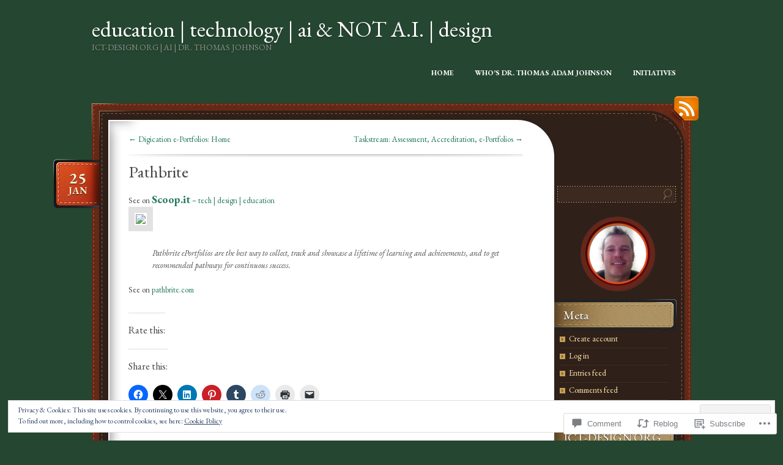

--- FILE ---
content_type: text/html; charset=UTF-8
request_url: https://ict-design.org/2013/01/25/pathbrite/
body_size: 30456
content:
<!DOCTYPE html>
<!--[if IE 7]>
<html id="ie7" lang="en">
<![endif]-->
<!--[if (!IE 7)]><!-->
<html lang="en">
<!--<![endif]-->
<head>
<meta charset="UTF-8" />
<title>Pathbrite | education | technology | ai &amp; NOT A.I. | design</title>
<link rel="profile" href="http://gmpg.org/xfn/11" />
<link rel="pingback" href="https://ict-design.org/xmlrpc.php" />
<script type="text/javascript">
  WebFontConfig = {"google":{"families":["EB+Garamond:r:latin,latin-ext","EB+Garamond:r,i,b,bi:latin,latin-ext"]},"api_url":"https:\/\/fonts-api.wp.com\/css"};
  (function() {
    var wf = document.createElement('script');
    wf.src = '/wp-content/plugins/custom-fonts/js/webfont.js';
    wf.type = 'text/javascript';
    wf.async = 'true';
    var s = document.getElementsByTagName('script')[0];
    s.parentNode.insertBefore(wf, s);
	})();
</script><style id="jetpack-custom-fonts-css">.wf-active #site-title{font-family:"EB Garamond",serif;font-weight:400;font-style:normal}.wf-active body{font-family:"EB Garamond",serif}.wf-active .post .meta{font-family:"EB Garamond",serif}.wf-active .widgettitle label{font-family:"EB Garamond",serif}.wf-active h1, .wf-active h2, .wf-active h3, .wf-active h4, .wf-active h5, .wf-active h6{font-weight:400;font-style:normal}.wf-active h1, .wf-active h2, .wf-active h3, .wf-active h4, .wf-active h5, .wf-active h6{font-family:"EB Garamond",serif;font-weight:400;font-style:normal}.wf-active #content h1{font-style:normal;font-weight:400}.wf-active #content h2{font-style:normal;font-weight:400}.wf-active #content h3{font-style:normal;font-weight:400}.wf-active #content h4{font-style:normal;font-weight:400}.wf-active #content h5{font-style:normal;font-weight:400}.wf-active #content h6{font-style:normal;font-weight:400}.wf-active #content .entry-title{font-style:normal;font-weight:400}.wf-active .pagetitle{font-style:normal;font-weight:400}.wf-active #content thead th, .wf-active #content tr th{font-weight:400;font-style:normal}.wf-active #content .post-title{font-style:normal;font-weight:400}.wf-active #content #entry-author-info-heading{font-style:normal;font-weight:400}.wf-active #sidebar h4{font-style:normal;font-weight:400}.wf-active #wp-calendar tbody tr th{font-weight:400;font-style:normal}.wf-active #comments-title, .wf-active #respond h3{font-style:normal;font-weight:400}</style>
<meta name='robots' content='max-image-preview:large' />
<meta name="google-site-verification" content="google-site-verification=m_WSycsCcLAgyDqMI8gOwoomgbls5XgGZVWXcphEEtA" />

<!-- Async WordPress.com Remote Login -->
<script id="wpcom_remote_login_js">
var wpcom_remote_login_extra_auth = '';
function wpcom_remote_login_remove_dom_node_id( element_id ) {
	var dom_node = document.getElementById( element_id );
	if ( dom_node ) { dom_node.parentNode.removeChild( dom_node ); }
}
function wpcom_remote_login_remove_dom_node_classes( class_name ) {
	var dom_nodes = document.querySelectorAll( '.' + class_name );
	for ( var i = 0; i < dom_nodes.length; i++ ) {
		dom_nodes[ i ].parentNode.removeChild( dom_nodes[ i ] );
	}
}
function wpcom_remote_login_final_cleanup() {
	wpcom_remote_login_remove_dom_node_classes( "wpcom_remote_login_msg" );
	wpcom_remote_login_remove_dom_node_id( "wpcom_remote_login_key" );
	wpcom_remote_login_remove_dom_node_id( "wpcom_remote_login_validate" );
	wpcom_remote_login_remove_dom_node_id( "wpcom_remote_login_js" );
	wpcom_remote_login_remove_dom_node_id( "wpcom_request_access_iframe" );
	wpcom_remote_login_remove_dom_node_id( "wpcom_request_access_styles" );
}

// Watch for messages back from the remote login
window.addEventListener( "message", function( e ) {
	if ( e.origin === "https://r-login.wordpress.com" ) {
		var data = {};
		try {
			data = JSON.parse( e.data );
		} catch( e ) {
			wpcom_remote_login_final_cleanup();
			return;
		}

		if ( data.msg === 'LOGIN' ) {
			// Clean up the login check iframe
			wpcom_remote_login_remove_dom_node_id( "wpcom_remote_login_key" );

			var id_regex = new RegExp( /^[0-9]+$/ );
			var token_regex = new RegExp( /^.*|.*|.*$/ );
			if (
				token_regex.test( data.token )
				&& id_regex.test( data.wpcomid )
			) {
				// We have everything we need to ask for a login
				var script = document.createElement( "script" );
				script.setAttribute( "id", "wpcom_remote_login_validate" );
				script.src = '/remote-login.php?wpcom_remote_login=validate'
					+ '&wpcomid=' + data.wpcomid
					+ '&token=' + encodeURIComponent( data.token )
					+ '&host=' + window.location.protocol
					+ '//' + window.location.hostname
					+ '&postid=3113'
					+ '&is_singular=1';
				document.body.appendChild( script );
			}

			return;
		}

		// Safari ITP, not logged in, so redirect
		if ( data.msg === 'LOGIN-REDIRECT' ) {
			window.location = 'https://wordpress.com/log-in?redirect_to=' + window.location.href;
			return;
		}

		// Safari ITP, storage access failed, remove the request
		if ( data.msg === 'LOGIN-REMOVE' ) {
			var css_zap = 'html { -webkit-transition: margin-top 1s; transition: margin-top 1s; } /* 9001 */ html { margin-top: 0 !important; } * html body { margin-top: 0 !important; } @media screen and ( max-width: 782px ) { html { margin-top: 0 !important; } * html body { margin-top: 0 !important; } }';
			var style_zap = document.createElement( 'style' );
			style_zap.type = 'text/css';
			style_zap.appendChild( document.createTextNode( css_zap ) );
			document.body.appendChild( style_zap );

			var e = document.getElementById( 'wpcom_request_access_iframe' );
			e.parentNode.removeChild( e );

			document.cookie = 'wordpress_com_login_access=denied; path=/; max-age=31536000';

			return;
		}

		// Safari ITP
		if ( data.msg === 'REQUEST_ACCESS' ) {
			console.log( 'request access: safari' );

			// Check ITP iframe enable/disable knob
			if ( wpcom_remote_login_extra_auth !== 'safari_itp_iframe' ) {
				return;
			}

			// If we are in a "private window" there is no ITP.
			var private_window = false;
			try {
				var opendb = window.openDatabase( null, null, null, null );
			} catch( e ) {
				private_window = true;
			}

			if ( private_window ) {
				console.log( 'private window' );
				return;
			}

			var iframe = document.createElement( 'iframe' );
			iframe.id = 'wpcom_request_access_iframe';
			iframe.setAttribute( 'scrolling', 'no' );
			iframe.setAttribute( 'sandbox', 'allow-storage-access-by-user-activation allow-scripts allow-same-origin allow-top-navigation-by-user-activation' );
			iframe.src = 'https://r-login.wordpress.com/remote-login.php?wpcom_remote_login=request_access&origin=' + encodeURIComponent( data.origin ) + '&wpcomid=' + encodeURIComponent( data.wpcomid );

			var css = 'html { -webkit-transition: margin-top 1s; transition: margin-top 1s; } /* 9001 */ html { margin-top: 46px !important; } * html body { margin-top: 46px !important; } @media screen and ( max-width: 660px ) { html { margin-top: 71px !important; } * html body { margin-top: 71px !important; } #wpcom_request_access_iframe { display: block; height: 71px !important; } } #wpcom_request_access_iframe { border: 0px; height: 46px; position: fixed; top: 0; left: 0; width: 100%; min-width: 100%; z-index: 99999; background: #23282d; } ';

			var style = document.createElement( 'style' );
			style.type = 'text/css';
			style.id = 'wpcom_request_access_styles';
			style.appendChild( document.createTextNode( css ) );
			document.body.appendChild( style );

			document.body.appendChild( iframe );
		}

		if ( data.msg === 'DONE' ) {
			wpcom_remote_login_final_cleanup();
		}
	}
}, false );

// Inject the remote login iframe after the page has had a chance to load
// more critical resources
window.addEventListener( "DOMContentLoaded", function( e ) {
	var iframe = document.createElement( "iframe" );
	iframe.style.display = "none";
	iframe.setAttribute( "scrolling", "no" );
	iframe.setAttribute( "id", "wpcom_remote_login_key" );
	iframe.src = "https://r-login.wordpress.com/remote-login.php"
		+ "?wpcom_remote_login=key"
		+ "&origin=aHR0cHM6Ly9pY3QtZGVzaWduLm9yZw%3D%3D"
		+ "&wpcomid=22354437"
		+ "&time=" + Math.floor( Date.now() / 1000 );
	document.body.appendChild( iframe );
}, false );
</script>
<link rel='dns-prefetch' href='//s0.wp.com' />
<link rel='dns-prefetch' href='//widgets.wp.com' />
<link rel="alternate" type="application/rss+xml" title="education | technology | ai &amp; NOT A.I. | design &raquo; Feed" href="https://ict-design.org/feed/" />
<link rel="alternate" type="application/rss+xml" title="education | technology | ai &amp; NOT A.I. | design &raquo; Comments Feed" href="https://ict-design.org/comments/feed/" />
<link rel="alternate" type="application/rss+xml" title="education | technology | ai &amp; NOT A.I. | design &raquo; Pathbrite Comments Feed" href="https://ict-design.org/2013/01/25/pathbrite/feed/" />
	<script type="text/javascript">
		/* <![CDATA[ */
		function addLoadEvent(func) {
			var oldonload = window.onload;
			if (typeof window.onload != 'function') {
				window.onload = func;
			} else {
				window.onload = function () {
					oldonload();
					func();
				}
			}
		}
		/* ]]> */
	</script>
	<link crossorigin='anonymous' rel='stylesheet' id='all-css-0-1' href='/_static/??-eJx9zN0KwjAMhuEbsgZ/5vBAvJbShtE1bYNJKLt7NxEEEQ9fku+Bzi60qlgVijkmm1IV6ClOqAJo67XlhI58B8XC5BUFRBfCfRDZwW9gRmUf8rtBrEJp0WjdPnAzouMm+lX/REoZP+6rtvd7uR3G4XQcr5fzMD8BGYBNRA==&cssminify=yes' type='text/css' media='all' />
<style id='wp-emoji-styles-inline-css'>

	img.wp-smiley, img.emoji {
		display: inline !important;
		border: none !important;
		box-shadow: none !important;
		height: 1em !important;
		width: 1em !important;
		margin: 0 0.07em !important;
		vertical-align: -0.1em !important;
		background: none !important;
		padding: 0 !important;
	}
/*# sourceURL=wp-emoji-styles-inline-css */
</style>
<link crossorigin='anonymous' rel='stylesheet' id='all-css-2-1' href='/wp-content/plugins/gutenberg-core/v22.2.0/build/styles/block-library/style.css?m=1764855221i&cssminify=yes' type='text/css' media='all' />
<style id='wp-block-library-inline-css'>
.has-text-align-justify {
	text-align:justify;
}
.has-text-align-justify{text-align:justify;}

/*# sourceURL=wp-block-library-inline-css */
</style><style id='global-styles-inline-css'>
:root{--wp--preset--aspect-ratio--square: 1;--wp--preset--aspect-ratio--4-3: 4/3;--wp--preset--aspect-ratio--3-4: 3/4;--wp--preset--aspect-ratio--3-2: 3/2;--wp--preset--aspect-ratio--2-3: 2/3;--wp--preset--aspect-ratio--16-9: 16/9;--wp--preset--aspect-ratio--9-16: 9/16;--wp--preset--color--black: #000000;--wp--preset--color--cyan-bluish-gray: #abb8c3;--wp--preset--color--white: #ffffff;--wp--preset--color--pale-pink: #f78da7;--wp--preset--color--vivid-red: #cf2e2e;--wp--preset--color--luminous-vivid-orange: #ff6900;--wp--preset--color--luminous-vivid-amber: #fcb900;--wp--preset--color--light-green-cyan: #7bdcb5;--wp--preset--color--vivid-green-cyan: #00d084;--wp--preset--color--pale-cyan-blue: #8ed1fc;--wp--preset--color--vivid-cyan-blue: #0693e3;--wp--preset--color--vivid-purple: #9b51e0;--wp--preset--gradient--vivid-cyan-blue-to-vivid-purple: linear-gradient(135deg,rgb(6,147,227) 0%,rgb(155,81,224) 100%);--wp--preset--gradient--light-green-cyan-to-vivid-green-cyan: linear-gradient(135deg,rgb(122,220,180) 0%,rgb(0,208,130) 100%);--wp--preset--gradient--luminous-vivid-amber-to-luminous-vivid-orange: linear-gradient(135deg,rgb(252,185,0) 0%,rgb(255,105,0) 100%);--wp--preset--gradient--luminous-vivid-orange-to-vivid-red: linear-gradient(135deg,rgb(255,105,0) 0%,rgb(207,46,46) 100%);--wp--preset--gradient--very-light-gray-to-cyan-bluish-gray: linear-gradient(135deg,rgb(238,238,238) 0%,rgb(169,184,195) 100%);--wp--preset--gradient--cool-to-warm-spectrum: linear-gradient(135deg,rgb(74,234,220) 0%,rgb(151,120,209) 20%,rgb(207,42,186) 40%,rgb(238,44,130) 60%,rgb(251,105,98) 80%,rgb(254,248,76) 100%);--wp--preset--gradient--blush-light-purple: linear-gradient(135deg,rgb(255,206,236) 0%,rgb(152,150,240) 100%);--wp--preset--gradient--blush-bordeaux: linear-gradient(135deg,rgb(254,205,165) 0%,rgb(254,45,45) 50%,rgb(107,0,62) 100%);--wp--preset--gradient--luminous-dusk: linear-gradient(135deg,rgb(255,203,112) 0%,rgb(199,81,192) 50%,rgb(65,88,208) 100%);--wp--preset--gradient--pale-ocean: linear-gradient(135deg,rgb(255,245,203) 0%,rgb(182,227,212) 50%,rgb(51,167,181) 100%);--wp--preset--gradient--electric-grass: linear-gradient(135deg,rgb(202,248,128) 0%,rgb(113,206,126) 100%);--wp--preset--gradient--midnight: linear-gradient(135deg,rgb(2,3,129) 0%,rgb(40,116,252) 100%);--wp--preset--font-size--small: 13px;--wp--preset--font-size--medium: 20px;--wp--preset--font-size--large: 36px;--wp--preset--font-size--x-large: 42px;--wp--preset--font-family--albert-sans: 'Albert Sans', sans-serif;--wp--preset--font-family--alegreya: Alegreya, serif;--wp--preset--font-family--arvo: Arvo, serif;--wp--preset--font-family--bodoni-moda: 'Bodoni Moda', serif;--wp--preset--font-family--bricolage-grotesque: 'Bricolage Grotesque', sans-serif;--wp--preset--font-family--cabin: Cabin, sans-serif;--wp--preset--font-family--chivo: Chivo, sans-serif;--wp--preset--font-family--commissioner: Commissioner, sans-serif;--wp--preset--font-family--cormorant: Cormorant, serif;--wp--preset--font-family--courier-prime: 'Courier Prime', monospace;--wp--preset--font-family--crimson-pro: 'Crimson Pro', serif;--wp--preset--font-family--dm-mono: 'DM Mono', monospace;--wp--preset--font-family--dm-sans: 'DM Sans', sans-serif;--wp--preset--font-family--dm-serif-display: 'DM Serif Display', serif;--wp--preset--font-family--domine: Domine, serif;--wp--preset--font-family--eb-garamond: 'EB Garamond', serif;--wp--preset--font-family--epilogue: Epilogue, sans-serif;--wp--preset--font-family--fahkwang: Fahkwang, sans-serif;--wp--preset--font-family--figtree: Figtree, sans-serif;--wp--preset--font-family--fira-sans: 'Fira Sans', sans-serif;--wp--preset--font-family--fjalla-one: 'Fjalla One', sans-serif;--wp--preset--font-family--fraunces: Fraunces, serif;--wp--preset--font-family--gabarito: Gabarito, system-ui;--wp--preset--font-family--ibm-plex-mono: 'IBM Plex Mono', monospace;--wp--preset--font-family--ibm-plex-sans: 'IBM Plex Sans', sans-serif;--wp--preset--font-family--ibarra-real-nova: 'Ibarra Real Nova', serif;--wp--preset--font-family--instrument-serif: 'Instrument Serif', serif;--wp--preset--font-family--inter: Inter, sans-serif;--wp--preset--font-family--josefin-sans: 'Josefin Sans', sans-serif;--wp--preset--font-family--jost: Jost, sans-serif;--wp--preset--font-family--libre-baskerville: 'Libre Baskerville', serif;--wp--preset--font-family--libre-franklin: 'Libre Franklin', sans-serif;--wp--preset--font-family--literata: Literata, serif;--wp--preset--font-family--lora: Lora, serif;--wp--preset--font-family--merriweather: Merriweather, serif;--wp--preset--font-family--montserrat: Montserrat, sans-serif;--wp--preset--font-family--newsreader: Newsreader, serif;--wp--preset--font-family--noto-sans-mono: 'Noto Sans Mono', sans-serif;--wp--preset--font-family--nunito: Nunito, sans-serif;--wp--preset--font-family--open-sans: 'Open Sans', sans-serif;--wp--preset--font-family--overpass: Overpass, sans-serif;--wp--preset--font-family--pt-serif: 'PT Serif', serif;--wp--preset--font-family--petrona: Petrona, serif;--wp--preset--font-family--piazzolla: Piazzolla, serif;--wp--preset--font-family--playfair-display: 'Playfair Display', serif;--wp--preset--font-family--plus-jakarta-sans: 'Plus Jakarta Sans', sans-serif;--wp--preset--font-family--poppins: Poppins, sans-serif;--wp--preset--font-family--raleway: Raleway, sans-serif;--wp--preset--font-family--roboto: Roboto, sans-serif;--wp--preset--font-family--roboto-slab: 'Roboto Slab', serif;--wp--preset--font-family--rubik: Rubik, sans-serif;--wp--preset--font-family--rufina: Rufina, serif;--wp--preset--font-family--sora: Sora, sans-serif;--wp--preset--font-family--source-sans-3: 'Source Sans 3', sans-serif;--wp--preset--font-family--source-serif-4: 'Source Serif 4', serif;--wp--preset--font-family--space-mono: 'Space Mono', monospace;--wp--preset--font-family--syne: Syne, sans-serif;--wp--preset--font-family--texturina: Texturina, serif;--wp--preset--font-family--urbanist: Urbanist, sans-serif;--wp--preset--font-family--work-sans: 'Work Sans', sans-serif;--wp--preset--spacing--20: 0.44rem;--wp--preset--spacing--30: 0.67rem;--wp--preset--spacing--40: 1rem;--wp--preset--spacing--50: 1.5rem;--wp--preset--spacing--60: 2.25rem;--wp--preset--spacing--70: 3.38rem;--wp--preset--spacing--80: 5.06rem;--wp--preset--shadow--natural: 6px 6px 9px rgba(0, 0, 0, 0.2);--wp--preset--shadow--deep: 12px 12px 50px rgba(0, 0, 0, 0.4);--wp--preset--shadow--sharp: 6px 6px 0px rgba(0, 0, 0, 0.2);--wp--preset--shadow--outlined: 6px 6px 0px -3px rgb(255, 255, 255), 6px 6px rgb(0, 0, 0);--wp--preset--shadow--crisp: 6px 6px 0px rgb(0, 0, 0);}:where(.is-layout-flex){gap: 0.5em;}:where(.is-layout-grid){gap: 0.5em;}body .is-layout-flex{display: flex;}.is-layout-flex{flex-wrap: wrap;align-items: center;}.is-layout-flex > :is(*, div){margin: 0;}body .is-layout-grid{display: grid;}.is-layout-grid > :is(*, div){margin: 0;}:where(.wp-block-columns.is-layout-flex){gap: 2em;}:where(.wp-block-columns.is-layout-grid){gap: 2em;}:where(.wp-block-post-template.is-layout-flex){gap: 1.25em;}:where(.wp-block-post-template.is-layout-grid){gap: 1.25em;}.has-black-color{color: var(--wp--preset--color--black) !important;}.has-cyan-bluish-gray-color{color: var(--wp--preset--color--cyan-bluish-gray) !important;}.has-white-color{color: var(--wp--preset--color--white) !important;}.has-pale-pink-color{color: var(--wp--preset--color--pale-pink) !important;}.has-vivid-red-color{color: var(--wp--preset--color--vivid-red) !important;}.has-luminous-vivid-orange-color{color: var(--wp--preset--color--luminous-vivid-orange) !important;}.has-luminous-vivid-amber-color{color: var(--wp--preset--color--luminous-vivid-amber) !important;}.has-light-green-cyan-color{color: var(--wp--preset--color--light-green-cyan) !important;}.has-vivid-green-cyan-color{color: var(--wp--preset--color--vivid-green-cyan) !important;}.has-pale-cyan-blue-color{color: var(--wp--preset--color--pale-cyan-blue) !important;}.has-vivid-cyan-blue-color{color: var(--wp--preset--color--vivid-cyan-blue) !important;}.has-vivid-purple-color{color: var(--wp--preset--color--vivid-purple) !important;}.has-black-background-color{background-color: var(--wp--preset--color--black) !important;}.has-cyan-bluish-gray-background-color{background-color: var(--wp--preset--color--cyan-bluish-gray) !important;}.has-white-background-color{background-color: var(--wp--preset--color--white) !important;}.has-pale-pink-background-color{background-color: var(--wp--preset--color--pale-pink) !important;}.has-vivid-red-background-color{background-color: var(--wp--preset--color--vivid-red) !important;}.has-luminous-vivid-orange-background-color{background-color: var(--wp--preset--color--luminous-vivid-orange) !important;}.has-luminous-vivid-amber-background-color{background-color: var(--wp--preset--color--luminous-vivid-amber) !important;}.has-light-green-cyan-background-color{background-color: var(--wp--preset--color--light-green-cyan) !important;}.has-vivid-green-cyan-background-color{background-color: var(--wp--preset--color--vivid-green-cyan) !important;}.has-pale-cyan-blue-background-color{background-color: var(--wp--preset--color--pale-cyan-blue) !important;}.has-vivid-cyan-blue-background-color{background-color: var(--wp--preset--color--vivid-cyan-blue) !important;}.has-vivid-purple-background-color{background-color: var(--wp--preset--color--vivid-purple) !important;}.has-black-border-color{border-color: var(--wp--preset--color--black) !important;}.has-cyan-bluish-gray-border-color{border-color: var(--wp--preset--color--cyan-bluish-gray) !important;}.has-white-border-color{border-color: var(--wp--preset--color--white) !important;}.has-pale-pink-border-color{border-color: var(--wp--preset--color--pale-pink) !important;}.has-vivid-red-border-color{border-color: var(--wp--preset--color--vivid-red) !important;}.has-luminous-vivid-orange-border-color{border-color: var(--wp--preset--color--luminous-vivid-orange) !important;}.has-luminous-vivid-amber-border-color{border-color: var(--wp--preset--color--luminous-vivid-amber) !important;}.has-light-green-cyan-border-color{border-color: var(--wp--preset--color--light-green-cyan) !important;}.has-vivid-green-cyan-border-color{border-color: var(--wp--preset--color--vivid-green-cyan) !important;}.has-pale-cyan-blue-border-color{border-color: var(--wp--preset--color--pale-cyan-blue) !important;}.has-vivid-cyan-blue-border-color{border-color: var(--wp--preset--color--vivid-cyan-blue) !important;}.has-vivid-purple-border-color{border-color: var(--wp--preset--color--vivid-purple) !important;}.has-vivid-cyan-blue-to-vivid-purple-gradient-background{background: var(--wp--preset--gradient--vivid-cyan-blue-to-vivid-purple) !important;}.has-light-green-cyan-to-vivid-green-cyan-gradient-background{background: var(--wp--preset--gradient--light-green-cyan-to-vivid-green-cyan) !important;}.has-luminous-vivid-amber-to-luminous-vivid-orange-gradient-background{background: var(--wp--preset--gradient--luminous-vivid-amber-to-luminous-vivid-orange) !important;}.has-luminous-vivid-orange-to-vivid-red-gradient-background{background: var(--wp--preset--gradient--luminous-vivid-orange-to-vivid-red) !important;}.has-very-light-gray-to-cyan-bluish-gray-gradient-background{background: var(--wp--preset--gradient--very-light-gray-to-cyan-bluish-gray) !important;}.has-cool-to-warm-spectrum-gradient-background{background: var(--wp--preset--gradient--cool-to-warm-spectrum) !important;}.has-blush-light-purple-gradient-background{background: var(--wp--preset--gradient--blush-light-purple) !important;}.has-blush-bordeaux-gradient-background{background: var(--wp--preset--gradient--blush-bordeaux) !important;}.has-luminous-dusk-gradient-background{background: var(--wp--preset--gradient--luminous-dusk) !important;}.has-pale-ocean-gradient-background{background: var(--wp--preset--gradient--pale-ocean) !important;}.has-electric-grass-gradient-background{background: var(--wp--preset--gradient--electric-grass) !important;}.has-midnight-gradient-background{background: var(--wp--preset--gradient--midnight) !important;}.has-small-font-size{font-size: var(--wp--preset--font-size--small) !important;}.has-medium-font-size{font-size: var(--wp--preset--font-size--medium) !important;}.has-large-font-size{font-size: var(--wp--preset--font-size--large) !important;}.has-x-large-font-size{font-size: var(--wp--preset--font-size--x-large) !important;}.has-albert-sans-font-family{font-family: var(--wp--preset--font-family--albert-sans) !important;}.has-alegreya-font-family{font-family: var(--wp--preset--font-family--alegreya) !important;}.has-arvo-font-family{font-family: var(--wp--preset--font-family--arvo) !important;}.has-bodoni-moda-font-family{font-family: var(--wp--preset--font-family--bodoni-moda) !important;}.has-bricolage-grotesque-font-family{font-family: var(--wp--preset--font-family--bricolage-grotesque) !important;}.has-cabin-font-family{font-family: var(--wp--preset--font-family--cabin) !important;}.has-chivo-font-family{font-family: var(--wp--preset--font-family--chivo) !important;}.has-commissioner-font-family{font-family: var(--wp--preset--font-family--commissioner) !important;}.has-cormorant-font-family{font-family: var(--wp--preset--font-family--cormorant) !important;}.has-courier-prime-font-family{font-family: var(--wp--preset--font-family--courier-prime) !important;}.has-crimson-pro-font-family{font-family: var(--wp--preset--font-family--crimson-pro) !important;}.has-dm-mono-font-family{font-family: var(--wp--preset--font-family--dm-mono) !important;}.has-dm-sans-font-family{font-family: var(--wp--preset--font-family--dm-sans) !important;}.has-dm-serif-display-font-family{font-family: var(--wp--preset--font-family--dm-serif-display) !important;}.has-domine-font-family{font-family: var(--wp--preset--font-family--domine) !important;}.has-eb-garamond-font-family{font-family: var(--wp--preset--font-family--eb-garamond) !important;}.has-epilogue-font-family{font-family: var(--wp--preset--font-family--epilogue) !important;}.has-fahkwang-font-family{font-family: var(--wp--preset--font-family--fahkwang) !important;}.has-figtree-font-family{font-family: var(--wp--preset--font-family--figtree) !important;}.has-fira-sans-font-family{font-family: var(--wp--preset--font-family--fira-sans) !important;}.has-fjalla-one-font-family{font-family: var(--wp--preset--font-family--fjalla-one) !important;}.has-fraunces-font-family{font-family: var(--wp--preset--font-family--fraunces) !important;}.has-gabarito-font-family{font-family: var(--wp--preset--font-family--gabarito) !important;}.has-ibm-plex-mono-font-family{font-family: var(--wp--preset--font-family--ibm-plex-mono) !important;}.has-ibm-plex-sans-font-family{font-family: var(--wp--preset--font-family--ibm-plex-sans) !important;}.has-ibarra-real-nova-font-family{font-family: var(--wp--preset--font-family--ibarra-real-nova) !important;}.has-instrument-serif-font-family{font-family: var(--wp--preset--font-family--instrument-serif) !important;}.has-inter-font-family{font-family: var(--wp--preset--font-family--inter) !important;}.has-josefin-sans-font-family{font-family: var(--wp--preset--font-family--josefin-sans) !important;}.has-jost-font-family{font-family: var(--wp--preset--font-family--jost) !important;}.has-libre-baskerville-font-family{font-family: var(--wp--preset--font-family--libre-baskerville) !important;}.has-libre-franklin-font-family{font-family: var(--wp--preset--font-family--libre-franklin) !important;}.has-literata-font-family{font-family: var(--wp--preset--font-family--literata) !important;}.has-lora-font-family{font-family: var(--wp--preset--font-family--lora) !important;}.has-merriweather-font-family{font-family: var(--wp--preset--font-family--merriweather) !important;}.has-montserrat-font-family{font-family: var(--wp--preset--font-family--montserrat) !important;}.has-newsreader-font-family{font-family: var(--wp--preset--font-family--newsreader) !important;}.has-noto-sans-mono-font-family{font-family: var(--wp--preset--font-family--noto-sans-mono) !important;}.has-nunito-font-family{font-family: var(--wp--preset--font-family--nunito) !important;}.has-open-sans-font-family{font-family: var(--wp--preset--font-family--open-sans) !important;}.has-overpass-font-family{font-family: var(--wp--preset--font-family--overpass) !important;}.has-pt-serif-font-family{font-family: var(--wp--preset--font-family--pt-serif) !important;}.has-petrona-font-family{font-family: var(--wp--preset--font-family--petrona) !important;}.has-piazzolla-font-family{font-family: var(--wp--preset--font-family--piazzolla) !important;}.has-playfair-display-font-family{font-family: var(--wp--preset--font-family--playfair-display) !important;}.has-plus-jakarta-sans-font-family{font-family: var(--wp--preset--font-family--plus-jakarta-sans) !important;}.has-poppins-font-family{font-family: var(--wp--preset--font-family--poppins) !important;}.has-raleway-font-family{font-family: var(--wp--preset--font-family--raleway) !important;}.has-roboto-font-family{font-family: var(--wp--preset--font-family--roboto) !important;}.has-roboto-slab-font-family{font-family: var(--wp--preset--font-family--roboto-slab) !important;}.has-rubik-font-family{font-family: var(--wp--preset--font-family--rubik) !important;}.has-rufina-font-family{font-family: var(--wp--preset--font-family--rufina) !important;}.has-sora-font-family{font-family: var(--wp--preset--font-family--sora) !important;}.has-source-sans-3-font-family{font-family: var(--wp--preset--font-family--source-sans-3) !important;}.has-source-serif-4-font-family{font-family: var(--wp--preset--font-family--source-serif-4) !important;}.has-space-mono-font-family{font-family: var(--wp--preset--font-family--space-mono) !important;}.has-syne-font-family{font-family: var(--wp--preset--font-family--syne) !important;}.has-texturina-font-family{font-family: var(--wp--preset--font-family--texturina) !important;}.has-urbanist-font-family{font-family: var(--wp--preset--font-family--urbanist) !important;}.has-work-sans-font-family{font-family: var(--wp--preset--font-family--work-sans) !important;}
/*# sourceURL=global-styles-inline-css */
</style>

<style id='classic-theme-styles-inline-css'>
/*! This file is auto-generated */
.wp-block-button__link{color:#fff;background-color:#32373c;border-radius:9999px;box-shadow:none;text-decoration:none;padding:calc(.667em + 2px) calc(1.333em + 2px);font-size:1.125em}.wp-block-file__button{background:#32373c;color:#fff;text-decoration:none}
/*# sourceURL=/wp-includes/css/classic-themes.min.css */
</style>
<link crossorigin='anonymous' rel='stylesheet' id='all-css-4-1' href='/_static/??-eJx9j8sOwkAIRX/IkTZGGxfGTzHzIHVq55GBaf18aZpu1HRD4MLhAsxZ2RQZI0OoKo+195HApoKih6wZZCKg8xpHDDJ2tEQH+I/N3vXIgtOWK8b3PpLFRhmTCxIpicHXoPgpXrTHDchZ25cSaV2xNoBq3HqPCaNLBXTlFDSztz8UULFgqh8dTFiMOIu4fEnf9XLLPdza7tI07fl66oYPKzZ26Q==&cssminify=yes' type='text/css' media='all' />
<link rel='stylesheet' id='verbum-gutenberg-css-css' href='https://widgets.wp.com/verbum-block-editor/block-editor.css?ver=1738686361' media='all' />
<link crossorigin='anonymous' rel='stylesheet' id='all-css-6-1' href='/_static/??-eJyNy9EKwjAMheEXsoYNdHohPksXs66SNqVJGb69E28UYXh3DvwfLMWhZKNsYDMlUihtBJwFBdQeTHtU3cFWhsJSFW40+cb2r4oZ36lbCkr6Aam5wi3ErFBpZAnrDLBWH3cLBRLHgt6i5K/jJvaxvug1Xbrh2B/6oTuf7k/EXGMx&cssminify=yes' type='text/css' media='all' />
<link crossorigin='anonymous' rel='stylesheet' id='print-css-7-1' href='/wp-content/mu-plugins/global-print/global-print.css?m=1465851035i&cssminify=yes' type='text/css' media='print' />
<style id='jetpack-global-styles-frontend-style-inline-css'>
:root { --font-headings: unset; --font-base: unset; --font-headings-default: -apple-system,BlinkMacSystemFont,"Segoe UI",Roboto,Oxygen-Sans,Ubuntu,Cantarell,"Helvetica Neue",sans-serif; --font-base-default: -apple-system,BlinkMacSystemFont,"Segoe UI",Roboto,Oxygen-Sans,Ubuntu,Cantarell,"Helvetica Neue",sans-serif;}
/*# sourceURL=jetpack-global-styles-frontend-style-inline-css */
</style>
<link crossorigin='anonymous' rel='stylesheet' id='all-css-10-1' href='/_static/??-eJyNjcEKwjAQRH/IuKitxYP4KRKzIdm62YRuQvHvrdKLCOLtDcy8gbkYl6V6qZCaKdwCicLoa7HuvmbQJpAyNvYKGu3k0SI+3kgStk51A3+LriQONDuybDiHrB/hS1ajT8tt7CBwvln+9TYTBl8VlsrKJkyExgoaJq2v7SWdd0N/2A+nY9ePT815Xvc=&cssminify=yes' type='text/css' media='all' />
<script type="text/javascript" id="jetpack_related-posts-js-extra">
/* <![CDATA[ */
var related_posts_js_options = {"post_heading":"h4"};
//# sourceURL=jetpack_related-posts-js-extra
/* ]]> */
</script>
<script type="text/javascript" id="wpcom-actionbar-placeholder-js-extra">
/* <![CDATA[ */
var actionbardata = {"siteID":"22354437","postID":"3113","siteURL":"https://ict-design.org","xhrURL":"https://ict-design.org/wp-admin/admin-ajax.php","nonce":"a1fa0fa1af","isLoggedIn":"","statusMessage":"","subsEmailDefault":"instantly","proxyScriptUrl":"https://s0.wp.com/wp-content/js/wpcom-proxy-request.js?m=1513050504i&amp;ver=20211021","shortlink":"https://wp.me/p1vNpr-Od","i18n":{"followedText":"New posts from this site will now appear in your \u003Ca href=\"https://wordpress.com/reader\"\u003EReader\u003C/a\u003E","foldBar":"Collapse this bar","unfoldBar":"Expand this bar","shortLinkCopied":"Shortlink copied to clipboard."}};
//# sourceURL=wpcom-actionbar-placeholder-js-extra
/* ]]> */
</script>
<script type="text/javascript" id="jetpack-mu-wpcom-settings-js-before">
/* <![CDATA[ */
var JETPACK_MU_WPCOM_SETTINGS = {"assetsUrl":"https://s0.wp.com/wp-content/mu-plugins/jetpack-mu-wpcom-plugin/sun/jetpack_vendor/automattic/jetpack-mu-wpcom/src/build/"};
//# sourceURL=jetpack-mu-wpcom-settings-js-before
/* ]]> */
</script>
<script crossorigin='anonymous' type='text/javascript'  src='/_static/??-eJxdjd0KAiEQhV+o2clg2b2JHiVcFdF0HBxt6+3bhYjq6vBx/nBlMIWao4a5A6fuAwlG11ib25tROuE1kMGlh2SxuqSbs8BFmvzSkAMNUQ74tRu3TGrAtTye/96Siv+8rqVabQVM0iJO9qLJjPfTLkCFwFuu28Qln9U0jkelpnmOL35BR9g='></script>
<script type="text/javascript" id="rlt-proxy-js-after">
/* <![CDATA[ */
	rltInitialize( {"token":null,"iframeOrigins":["https:\/\/widgets.wp.com"]} );
//# sourceURL=rlt-proxy-js-after
/* ]]> */
</script>
<link rel="EditURI" type="application/rsd+xml" title="RSD" href="https://ictdesign.wordpress.com/xmlrpc.php?rsd" />
<meta name="generator" content="WordPress.com" />
<link rel="canonical" href="https://ict-design.org/2013/01/25/pathbrite/" />
<link rel='shortlink' href='https://wp.me/p1vNpr-Od' />
<link rel="alternate" type="application/json+oembed" href="https://public-api.wordpress.com/oembed/?format=json&amp;url=https%3A%2F%2Fict-design.org%2F2013%2F01%2F25%2Fpathbrite%2F&amp;for=wpcom-auto-discovery" /><link rel="alternate" type="application/xml+oembed" href="https://public-api.wordpress.com/oembed/?format=xml&amp;url=https%3A%2F%2Fict-design.org%2F2013%2F01%2F25%2Fpathbrite%2F&amp;for=wpcom-auto-discovery" />
<!-- Jetpack Open Graph Tags -->
<meta property="og:type" content="article" />
<meta property="og:title" content="Pathbrite" />
<meta property="og:url" content="https://ict-design.org/2013/01/25/pathbrite/" />
<meta property="og:description" content="See on Scoop.it &#8211; tech | design | education Pathbrite ePortfolios are the best way to collect, track and showcase a lifetime of learning and achievements, and to get recommended pathways for …" />
<meta property="article:published_time" content="2013-01-25T09:04:41+00:00" />
<meta property="article:modified_time" content="2013-01-25T09:04:41+00:00" />
<meta property="og:site_name" content="education | technology | ai &amp; NOT A.I. | design" />
<meta property="og:image" content="http://img.scoop.it/281NWbYkeokLMbAecs3KZzl72eJkfbmt4t8yenImKBXEejxNn4ZJNZ2ss5Ku7Cxt" />
<meta property="og:image:secure_url" content="https://img.scoop.it/281NWbYkeokLMbAecs3KZzl72eJkfbmt4t8yenImKBXEejxNn4ZJNZ2ss5Ku7Cxt" />
<meta property="og:image:alt" content="" />
<meta property="og:locale" content="en_US" />
<meta property="article:publisher" content="https://www.facebook.com/WordPresscom" />
<meta name="twitter:creator" content="@ictechdesign" />
<meta name="twitter:text:title" content="Pathbrite" />
<meta name="twitter:image" content="http://img.scoop.it/281NWbYkeokLMbAecs3KZzl72eJkfbmt4t8yenImKBXEejxNn4ZJNZ2ss5Ku7Cxt?w=144" />
<meta name="twitter:card" content="summary" />

<!-- End Jetpack Open Graph Tags -->
<link rel="shortcut icon" type="image/x-icon" href="https://secure.gravatar.com/blavatar/0fc30bbc414489731d5a33813ab4bbdec45fa9caef2ab20aa4604209569115ce?s=32" sizes="16x16" />
<link rel="icon" type="image/x-icon" href="https://secure.gravatar.com/blavatar/0fc30bbc414489731d5a33813ab4bbdec45fa9caef2ab20aa4604209569115ce?s=32" sizes="16x16" />
<link rel="apple-touch-icon" href="https://secure.gravatar.com/blavatar/0fc30bbc414489731d5a33813ab4bbdec45fa9caef2ab20aa4604209569115ce?s=114" />
<link rel='openid.server' href='https://ict-design.org/?openidserver=1' />
<link rel='openid.delegate' href='https://ict-design.org/' />
<link rel="search" type="application/opensearchdescription+xml" href="https://ict-design.org/osd.xml" title="education &#124; technology &#124; ai &#38; NOT A.I. &#124; design" />
<link rel="search" type="application/opensearchdescription+xml" href="https://s1.wp.com/opensearch.xml" title="WordPress.com" />
<meta name="theme-color" content="#254630" />
		<style type="text/css">
			.recentcomments a {
				display: inline !important;
				padding: 0 !important;
				margin: 0 !important;
			}

			table.recentcommentsavatartop img.avatar, table.recentcommentsavatarend img.avatar {
				border: 0px;
				margin: 0;
			}

			table.recentcommentsavatartop a, table.recentcommentsavatarend a {
				border: 0px !important;
				background-color: transparent !important;
			}

			td.recentcommentsavatarend, td.recentcommentsavatartop {
				padding: 0px 0px 1px 0px;
				margin: 0px;
			}

			td.recentcommentstextend {
				border: none !important;
				padding: 0px 0px 2px 10px;
			}

			.rtl td.recentcommentstextend {
				padding: 0px 10px 2px 0px;
			}

			td.recentcommentstexttop {
				border: none;
				padding: 0px 0px 0px 10px;
			}

			.rtl td.recentcommentstexttop {
				padding: 0px 10px 0px 0px;
			}
		</style>
		<meta name="description" content="See on Scoop.it - tech | design | education Pathbrite ePortfolios are the best way to collect, track and showcase a lifetime of learning and achievements, and to get recommended pathways for continuous success.See on pathbrite.com" />
<style type="text/css" id="custom-background-css">
body.custom-background { background-color: #254630; }
</style>
			<script type="text/javascript">

			window.doNotSellCallback = function() {

				var linkElements = [
					'a[href="https://wordpress.com/?ref=footer_blog"]',
					'a[href="https://wordpress.com/?ref=footer_website"]',
					'a[href="https://wordpress.com/?ref=vertical_footer"]',
					'a[href^="https://wordpress.com/?ref=footer_segment_"]',
				].join(',');

				var dnsLink = document.createElement( 'a' );
				dnsLink.href = 'https://wordpress.com/advertising-program-optout/';
				dnsLink.classList.add( 'do-not-sell-link' );
				dnsLink.rel = 'nofollow';
				dnsLink.style.marginLeft = '0.5em';
				dnsLink.textContent = 'Do Not Sell or Share My Personal Information';

				var creditLinks = document.querySelectorAll( linkElements );

				if ( 0 === creditLinks.length ) {
					return false;
				}

				Array.prototype.forEach.call( creditLinks, function( el ) {
					el.insertAdjacentElement( 'afterend', dnsLink );
				});

				return true;
			};

		</script>
		<style type="text/css" id="custom-colors-css">#site-title,
#header .description {
	text-shadow: 0 2px 2px rgba(0,0,0,0.2);
}
#nav > ul > li:hover a, #nav ul ul { background-color: #FFFFFF;}
#logo a, #nav ul li a { color: #FFFFFF;}
#logo a, #nav ul li a { color: #FFFFFF;}
#header .description { color: #969696;}
.menu > li.selected, .menu > li.current_page_parent, .menu > li.current_page_item, .menu > li.current_page_ancestor, .menu > li.current-menu-parent, .menu > li.current-menu-item, .menu > li.current-menu-ancestor { color: #CCB074;}
#footer, #footer p.rss a { color: #B2A084;}
#footer a { color: #F0A431;}
body { background-color: #254630;}
#nav > ul > li:hover a { : #254630;}
a { color: #267C5A;}
.post-title a, .sticky h2 { color: #1F7E4D;}
</style>
<script type="text/javascript">
	window.google_analytics_uacct = "UA-52447-2";
</script>

<script type="text/javascript">
	var _gaq = _gaq || [];
	_gaq.push(['_setAccount', 'UA-52447-2']);
	_gaq.push(['_gat._anonymizeIp']);
	_gaq.push(['_setDomainName', 'none']);
	_gaq.push(['_setAllowLinker', true]);
	_gaq.push(['_initData']);
	_gaq.push(['_trackPageview']);

	(function() {
		var ga = document.createElement('script'); ga.type = 'text/javascript'; ga.async = true;
		ga.src = ('https:' == document.location.protocol ? 'https://ssl' : 'http://www') + '.google-analytics.com/ga.js';
		(document.getElementsByTagName('head')[0] || document.getElementsByTagName('body')[0]).appendChild(ga);
	})();
</script>
<link crossorigin='anonymous' rel='stylesheet' id='all-css-0-3' href='/_static/??-eJyNzMsKAjEMheEXshPqBXUhPoo4bRgytmkwCYNvbwdm487d+eDwwyIhNTZkg+pBik/ECjOaPNNrM6gzPIgTjE4ld46a3iRGrX9/NFTiIanu4O9wbdkLKiyUJzQFaxKkaV9qn4Jr7V5v8Xw6XC/xGPfzF4aPQ7Q=&cssminify=yes' type='text/css' media='all' />
</head>
<body class="wp-singular post-template-default single single-post postid-3113 single-format-standard custom-background wp-theme-pubchoco customizer-styles-applied color-default jetpack-reblog-enabled">

<div id="page">
	<div id="header" class="clear-fix">
		<div id="logo">
						<h3 id="site-title">
				<span>
					<a href="https://ict-design.org/" title="education | technology | ai &amp; NOT A.I. | design" rel="home">education | technology | ai &amp; NOT A.I. | design</a>
				</span>
			</h3>
			<div class="description">ICT-DESIGN.ORG | AI | DR. THOMAS JOHNSON</div>

		</div><!-- #logo -->

		<div id="nav">
			<ul id="menu-menu-1" class="menu"><li id="menu-item-4300" class="menu-item menu-item-type-custom menu-item-object-custom menu-item-home menu-item-4300"><a href="https://ict-design.org/">Home</a></li>
<li id="menu-item-4351" class="menu-item menu-item-type-post_type menu-item-object-page menu-item-home menu-item-has-children menu-item-4351"><a href="https://ict-design.org/about/">Who&#8217;s Dr. Thomas Adam Johnson</a>
<ul class="sub-menu">
	<li id="menu-item-4317" class="menu-item menu-item-type-post_type menu-item-object-page menu-item-4317"><a href="https://ict-design.org/about/all-cv/">Curriculum Vitae – Dr. Thomas Johnson</a></li>
	<li id="menu-item-4319" class="menu-item menu-item-type-post_type menu-item-object-page menu-item-4319"><a href="https://ict-design.org/about/3344-2/">Educational Philosophy</a></li>
	<li id="menu-item-4318" class="menu-item menu-item-type-post_type menu-item-object-page menu-item-4318"><a href="https://ict-design.org/about/degrees-transcripts-certificates/">Degrees | Transcripts | Certificates</a></li>
	<li id="menu-item-4611" class="menu-item menu-item-type-post_type menu-item-object-page menu-item-4611"><a href="https://ict-design.org/dissertation/">Dissertation</a></li>
	<li id="menu-item-4320" class="menu-item menu-item-type-post_type menu-item-object-page menu-item-4320"><a href="https://ict-design.org/about/artistry/">Artistry</a></li>
</ul>
</li>
<li id="menu-item-4302" class="menu-item menu-item-type-post_type menu-item-object-page menu-item-4302"><a href="https://ict-design.org/initiatives/">Initiatives</a></li>
</ul>		</div><!-- #nav -->

	</div><!-- #header -->

	<div id="main">
		<a href="https://ict-design.org/feed/rss/" id="rss-link">RSS</a>
		<div id="main-top">
			<div id="main-bot" class="clear-fix">
				<div id="content">
	<div class="post-navigation clear-fix">
		<div class="nav-previous">
			<a href="https://ict-design.org/2013/01/25/digication-e-portfolios-home/" rel="prev"><span class="meta-nav">&larr;</span> Digication e-Portfolios: Home</a>		</div>
		<div class="nav-next">
			<a href="https://ict-design.org/2013/01/25/taskstream-assessment-accreditation-e-portfolios/" rel="next">Taskstream: Assessment, Accreditation,&nbsp;e-Portfolios <span class="meta-nav">&rarr;</span></a>		</div>
	</div><!-- .post-navigation -->

	<div class="post post-3113 type-post status-publish format-standard hentry category-technology">

		
				<h2 class="post-title">
							Pathbrite					</h2>
	
				<div class="date">
			<div class="bg">
									<span class="day">25</span>
					<span>Jan</span>
							</div>
		</div><!-- .date -->
	
	<div class="entry">
		
		<p>See on <a style='font-weight:bold;font-size:18px;' href='http://www.scoop.it/t/technology-education-and-design/p/3995478505/pathbrite'>Scoop.it</a> &#8211; <a href='http://www.scoop.it/t/technology-education-and-design'>tech | design | education</a><br /><a href='http://www.scoop.it/t/technology-education-and-design/p/3995478505/pathbrite'><img src='http://img.scoop.it/281NWbYkeokLMbAecs3KZzl72eJkfbmt4t8yenImKBXEejxNn4ZJNZ2ss5Ku7Cxt' /></a></p>
<blockquote><p> Pathbrite ePortfolios are the best way to collect, track and showcase a lifetime of learning and achievements, and to get recommended pathways for continuous success.</p></blockquote>
<p>See on <a href='https://pathbrite.com/'>pathbrite.com</a></p>
<div id="jp-post-flair" class="sharedaddy sd-rating-enabled sd-like-enabled sd-sharing-enabled"><div class="sd-block sd-rating"><h3 class="sd-title">Rate this:</h3><div class="cs-rating pd-rating" id="pd_rating_holder_4362724_post_3113"></div></div><div class="sharedaddy sd-sharing-enabled"><div class="robots-nocontent sd-block sd-social sd-social-icon sd-sharing"><h3 class="sd-title">Share this:</h3><div class="sd-content"><ul><li class="share-facebook"><a rel="nofollow noopener noreferrer"
				data-shared="sharing-facebook-3113"
				class="share-facebook sd-button share-icon no-text"
				href="https://ict-design.org/2013/01/25/pathbrite/?share=facebook"
				target="_blank"
				aria-labelledby="sharing-facebook-3113"
				>
				<span id="sharing-facebook-3113" hidden>Click to share on Facebook (Opens in new window)</span>
				<span>Facebook</span>
			</a></li><li class="share-twitter"><a rel="nofollow noopener noreferrer"
				data-shared="sharing-twitter-3113"
				class="share-twitter sd-button share-icon no-text"
				href="https://ict-design.org/2013/01/25/pathbrite/?share=twitter"
				target="_blank"
				aria-labelledby="sharing-twitter-3113"
				>
				<span id="sharing-twitter-3113" hidden>Click to share on X (Opens in new window)</span>
				<span>X</span>
			</a></li><li class="share-linkedin"><a rel="nofollow noopener noreferrer"
				data-shared="sharing-linkedin-3113"
				class="share-linkedin sd-button share-icon no-text"
				href="https://ict-design.org/2013/01/25/pathbrite/?share=linkedin"
				target="_blank"
				aria-labelledby="sharing-linkedin-3113"
				>
				<span id="sharing-linkedin-3113" hidden>Click to share on LinkedIn (Opens in new window)</span>
				<span>LinkedIn</span>
			</a></li><li class="share-pinterest"><a rel="nofollow noopener noreferrer"
				data-shared="sharing-pinterest-3113"
				class="share-pinterest sd-button share-icon no-text"
				href="https://ict-design.org/2013/01/25/pathbrite/?share=pinterest"
				target="_blank"
				aria-labelledby="sharing-pinterest-3113"
				>
				<span id="sharing-pinterest-3113" hidden>Click to share on Pinterest (Opens in new window)</span>
				<span>Pinterest</span>
			</a></li><li class="share-tumblr"><a rel="nofollow noopener noreferrer"
				data-shared="sharing-tumblr-3113"
				class="share-tumblr sd-button share-icon no-text"
				href="https://ict-design.org/2013/01/25/pathbrite/?share=tumblr"
				target="_blank"
				aria-labelledby="sharing-tumblr-3113"
				>
				<span id="sharing-tumblr-3113" hidden>Click to share on Tumblr (Opens in new window)</span>
				<span>Tumblr</span>
			</a></li><li class="share-reddit"><a rel="nofollow noopener noreferrer"
				data-shared="sharing-reddit-3113"
				class="share-reddit sd-button share-icon no-text"
				href="https://ict-design.org/2013/01/25/pathbrite/?share=reddit"
				target="_blank"
				aria-labelledby="sharing-reddit-3113"
				>
				<span id="sharing-reddit-3113" hidden>Click to share on Reddit (Opens in new window)</span>
				<span>Reddit</span>
			</a></li><li class="share-print"><a rel="nofollow noopener noreferrer"
				data-shared="sharing-print-3113"
				class="share-print sd-button share-icon no-text"
				href="https://ict-design.org/2013/01/25/pathbrite/#print?share=print"
				target="_blank"
				aria-labelledby="sharing-print-3113"
				>
				<span id="sharing-print-3113" hidden>Click to print (Opens in new window)</span>
				<span>Print</span>
			</a></li><li class="share-email"><a rel="nofollow noopener noreferrer"
				data-shared="sharing-email-3113"
				class="share-email sd-button share-icon no-text"
				href="mailto:?subject=%5BShared%20Post%5D%20Pathbrite&#038;body=https%3A%2F%2Fict-design.org%2F2013%2F01%2F25%2Fpathbrite%2F&#038;share=email"
				target="_blank"
				aria-labelledby="sharing-email-3113"
				data-email-share-error-title="Do you have email set up?" data-email-share-error-text="If you&#039;re having problems sharing via email, you might not have email set up for your browser. You may need to create a new email yourself." data-email-share-nonce="97d8021a1c" data-email-share-track-url="https://ict-design.org/2013/01/25/pathbrite/?share=email">
				<span id="sharing-email-3113" hidden>Click to email a link to a friend (Opens in new window)</span>
				<span>Email</span>
			</a></li><li class="share-end"></li></ul></div></div></div><div class='sharedaddy sd-block sd-like jetpack-likes-widget-wrapper jetpack-likes-widget-unloaded' id='like-post-wrapper-22354437-3113-696342a1c0a6c' data-src='//widgets.wp.com/likes/index.html?ver=20260111#blog_id=22354437&amp;post_id=3113&amp;origin=ictdesign.wordpress.com&amp;obj_id=22354437-3113-696342a1c0a6c&amp;domain=ict-design.org' data-name='like-post-frame-22354437-3113-696342a1c0a6c' data-title='Like or Reblog'><div class='likes-widget-placeholder post-likes-widget-placeholder' style='height: 55px;'><span class='button'><span>Like</span></span> <span class='loading'>Loading...</span></div><span class='sd-text-color'></span><a class='sd-link-color'></a></div>
<div id='jp-relatedposts' class='jp-relatedposts' >
	<h3 class="jp-relatedposts-headline"><em>Related</em></h3>
</div></div>
		<div class="cl">&nbsp;</div>

		
			</div><!-- .entry -->

				<div class="meta">
			<div class="bg">
				<span class="comments-num"><a href="https://ict-design.org/2013/01/25/pathbrite/#respond">Leave a comment</a></span>
				<p>Posted by <a href="https://ict-design.org/author/ictdesign/" title="Posts by Dr. Thomas Johnson &#124; ict-design.org" rel="author">Dr. Thomas Johnson &#124; ict-design.org</a> on January 25, 2013 in <a href="https://ict-design.org/category/technology/" rel="category tag">Technology</a></p>
			</div>
			<div class="bot">&nbsp;</div>
		</div><!-- .meta -->
			</div>
	<div class="post-navigation clear-fix">
		<div class="nav-previous">
			<a href="https://ict-design.org/2013/01/25/digication-e-portfolios-home/" rel="prev"><span class="meta-nav">&larr;</span> Digication e-Portfolios: Home</a>		</div>
		<div class="nav-next">
			<a href="https://ict-design.org/2013/01/25/taskstream-assessment-accreditation-e-portfolios/" rel="next">Taskstream: Assessment, Accreditation,&nbsp;e-Portfolios <span class="meta-nav">&rarr;</span></a>		</div>
	</div><!-- .post-navigation -->

	
			<div id="comments">




	<div id="respond" class="comment-respond">
		<h3 id="reply-title" class="comment-reply-title">Leave a comment <small><a rel="nofollow" id="cancel-comment-reply-link" href="/2013/01/25/pathbrite/#respond" style="display:none;">Cancel reply</a></small></h3><form action="https://ict-design.org/wp-comments-post.php" method="post" id="commentform" class="comment-form">


<div class="comment-form__verbum transparent"></div><div class="verbum-form-meta"><input type='hidden' name='comment_post_ID' value='3113' id='comment_post_ID' />
<input type='hidden' name='comment_parent' id='comment_parent' value='0' />

			<input type="hidden" name="highlander_comment_nonce" id="highlander_comment_nonce" value="5954d6bc4d" />
			<input type="hidden" name="verbum_show_subscription_modal" value="" /></div><p style="display: none;"><input type="hidden" id="akismet_comment_nonce" name="akismet_comment_nonce" value="7c062781b2" /></p><p style="display: none !important;" class="akismet-fields-container" data-prefix="ak_"><label>&#916;<textarea name="ak_hp_textarea" cols="45" rows="8" maxlength="100"></textarea></label><input type="hidden" id="ak_js_1" name="ak_js" value="102"/><script type="text/javascript">
/* <![CDATA[ */
document.getElementById( "ak_js_1" ).setAttribute( "value", ( new Date() ).getTime() );
/* ]]> */
</script>
</p></form>	</div><!-- #respond -->
	
</div><!-- #comments -->


				</div><!-- END Content -->
				<div id="sidebar">
										<ul class="xoxo">
						<li id="search-3" class="widget widget_search"><form action="https://ict-design.org/" id="searchform" method="get">
	<label for="s" class="screen-reader-text">Search</label>
	<div class="field-place">
		<input type="text" class="field" id="s" name="s" value=""/>
		<input type="submit" class="button" value="Search" id="searchsubmit"/>
	</div>
</form></li><li id="gravatar-3" class="widget widget_gravatar"><p><a href="https://ict-design.org/"><img referrerpolicy="no-referrer" alt='Unknown&#039;s avatar' src='https://2.gravatar.com/avatar/b16a9795b8caec526acd51015ac691611f8707d4d647f53f78dae4866c4d6661?s=128&#038;d=identicon&#038;r=G' srcset='https://2.gravatar.com/avatar/b16a9795b8caec526acd51015ac691611f8707d4d647f53f78dae4866c4d6661?s=128&#038;d=identicon&#038;r=G 1x, https://2.gravatar.com/avatar/b16a9795b8caec526acd51015ac691611f8707d4d647f53f78dae4866c4d6661?s=192&#038;d=identicon&#038;r=G 1.5x, https://2.gravatar.com/avatar/b16a9795b8caec526acd51015ac691611f8707d4d647f53f78dae4866c4d6661?s=256&#038;d=identicon&#038;r=G 2x, https://2.gravatar.com/avatar/b16a9795b8caec526acd51015ac691611f8707d4d647f53f78dae4866c4d6661?s=384&#038;d=identicon&#038;r=G 3x, https://2.gravatar.com/avatar/b16a9795b8caec526acd51015ac691611f8707d4d647f53f78dae4866c4d6661?s=512&#038;d=identicon&#038;r=G 4x' class='avatar avatar-128 grav-widget-center' height='128' width='128' loading='lazy' decoding='async'  style="display: block; margin: 0 auto;" /></a></p>
</li><li id="meta-2" class="widget widget_meta"><h4 class="widgettitle">Meta</h4>
		<ul>
			<li><a class="click-register" href="https://wordpress.com/start?ref=wplogin">Create account</a></li>			<li><a href="https://ictdesign.wordpress.com/wp-login.php">Log in</a></li>
			<li><a href="https://ict-design.org/feed/">Entries feed</a></li>
			<li><a href="https://ict-design.org/comments/feed/">Comments feed</a></li>

			<li><a href="https://wordpress.com/" title="Powered by WordPress, state-of-the-art semantic personal publishing platform.">WordPress.com</a></li>
		</ul>

		</li><li id="text-3" class="widget widget_text"><h4 class="widgettitle">ICT-DESIGN.ORG</h4>			<div class="textwidget"><p>A consolidation of ideas about Education, Technology, and Design for mentorship and inspiration.</p>
</div>
		</li><li id="blog_subscription-3" class="widget widget_blog_subscription jetpack_subscription_widget"><h4 class="widgettitle"><label for="subscribe-field">Follow Blog via Email</label></h4>

			<div class="wp-block-jetpack-subscriptions__container">
			<form
				action="https://subscribe.wordpress.com"
				method="post"
				accept-charset="utf-8"
				data-blog="22354437"
				data-post_access_level="everybody"
				id="subscribe-blog"
			>
				<p>Enter your email address to follow this blog and receive notifications of new posts by email.</p>
				<p id="subscribe-email">
					<label
						id="subscribe-field-label"
						for="subscribe-field"
						class="screen-reader-text"
					>
						Email Address:					</label>

					<input
							type="email"
							name="email"
							autocomplete="email"
							
							style="width: 95%; padding: 1px 10px"
							placeholder="Email Address"
							value=""
							id="subscribe-field"
							required
						/>				</p>

				<p id="subscribe-submit"
									>
					<input type="hidden" name="action" value="subscribe"/>
					<input type="hidden" name="blog_id" value="22354437"/>
					<input type="hidden" name="source" value="https://ict-design.org/2013/01/25/pathbrite/"/>
					<input type="hidden" name="sub-type" value="widget"/>
					<input type="hidden" name="redirect_fragment" value="subscribe-blog"/>
					<input type="hidden" id="_wpnonce" name="_wpnonce" value="d6cca7a0ef" />					<button type="submit"
													class="wp-block-button__link"
																	>
						Follow					</button>
				</p>
			</form>
							<div class="wp-block-jetpack-subscriptions__subscount">
					Join 146 other subscribers				</div>
						</div>
			
</li>
		<li id="recent-posts-5" class="widget widget_recent_entries">
		<h4 class="widgettitle">Recent Posts</h4>
		<ul>
											<li>
					<a href="https://ict-design.org/2025/10/16/hard-to-compete-with-ai-but-maybe-not-yet/">Hard to compete with AI &#8211; but maybe not&nbsp;(yet).</a>
									</li>
											<li>
					<a href="https://ict-design.org/2025/10/07/a-i-and-not-a-i/">A.I. and NOT&nbsp;A.I.</a>
									</li>
											<li>
					<a href="https://ict-design.org/2024/09/11/parent-homework-unintended-burdens-on-families/">Parent Homework: Unintended Burdens on&nbsp;Families</a>
									</li>
											<li>
					<a href="https://ict-design.org/2024/08/08/how-i-am-currently-learning-about-ai/">(How I am currently) Learning about&nbsp;AI.</a>
									</li>
											<li>
					<a href="https://ict-design.org/2024/07/17/verbs-in-ethical-prompts/">Verbs in ethical&nbsp;prompts</a>
									</li>
					</ul>

		</li><li id="top-posts-2" class="widget widget_top-posts"><h4 class="widgettitle">Top Posts &amp; Pages</h4><ul><li><a href="https://ict-design.org/about/all-cv/" class="bump-view" data-bump-view="tp">Curriculum Vitae - Dr. Thomas Johnson</a></li><li><a href="https://ict-design.org/files-downloads/links/" class="bump-view" data-bump-view="tp">Links</a></li><li><a href="https://ict-design.org/2025/10/07/a-i-and-not-a-i/" class="bump-view" data-bump-view="tp">A.I. and NOT A.I.</a></li></ul></li><li id="archives-2" class="widget widget_archive"><h4 class="widgettitle">Archives</h4>
			<ul>
					<li><a href='https://ict-design.org/2025/10/'>October 2025</a>&nbsp;(2)</li>
	<li><a href='https://ict-design.org/2024/09/'>September 2024</a>&nbsp;(1)</li>
	<li><a href='https://ict-design.org/2024/08/'>August 2024</a>&nbsp;(1)</li>
	<li><a href='https://ict-design.org/2024/07/'>July 2024</a>&nbsp;(1)</li>
	<li><a href='https://ict-design.org/2024/06/'>June 2024</a>&nbsp;(1)</li>
	<li><a href='https://ict-design.org/2024/04/'>April 2024</a>&nbsp;(1)</li>
	<li><a href='https://ict-design.org/2024/02/'>February 2024</a>&nbsp;(1)</li>
	<li><a href='https://ict-design.org/2023/08/'>August 2023</a>&nbsp;(1)</li>
	<li><a href='https://ict-design.org/2023/04/'>April 2023</a>&nbsp;(6)</li>
	<li><a href='https://ict-design.org/2023/03/'>March 2023</a>&nbsp;(7)</li>
	<li><a href='https://ict-design.org/2023/02/'>February 2023</a>&nbsp;(7)</li>
	<li><a href='https://ict-design.org/2023/01/'>January 2023</a>&nbsp;(2)</li>
	<li><a href='https://ict-design.org/2022/12/'>December 2022</a>&nbsp;(3)</li>
	<li><a href='https://ict-design.org/2022/11/'>November 2022</a>&nbsp;(2)</li>
	<li><a href='https://ict-design.org/2022/10/'>October 2022</a>&nbsp;(1)</li>
	<li><a href='https://ict-design.org/2022/09/'>September 2022</a>&nbsp;(1)</li>
	<li><a href='https://ict-design.org/2022/08/'>August 2022</a>&nbsp;(1)</li>
	<li><a href='https://ict-design.org/2022/07/'>July 2022</a>&nbsp;(1)</li>
	<li><a href='https://ict-design.org/2022/06/'>June 2022</a>&nbsp;(1)</li>
	<li><a href='https://ict-design.org/2022/05/'>May 2022</a>&nbsp;(1)</li>
	<li><a href='https://ict-design.org/2022/04/'>April 2022</a>&nbsp;(1)</li>
	<li><a href='https://ict-design.org/2022/03/'>March 2022</a>&nbsp;(1)</li>
	<li><a href='https://ict-design.org/2022/02/'>February 2022</a>&nbsp;(1)</li>
	<li><a href='https://ict-design.org/2022/01/'>January 2022</a>&nbsp;(3)</li>
	<li><a href='https://ict-design.org/2021/12/'>December 2021</a>&nbsp;(1)</li>
	<li><a href='https://ict-design.org/2021/09/'>September 2021</a>&nbsp;(1)</li>
	<li><a href='https://ict-design.org/2021/08/'>August 2021</a>&nbsp;(1)</li>
	<li><a href='https://ict-design.org/2021/05/'>May 2021</a>&nbsp;(1)</li>
	<li><a href='https://ict-design.org/2021/03/'>March 2021</a>&nbsp;(3)</li>
	<li><a href='https://ict-design.org/2021/02/'>February 2021</a>&nbsp;(1)</li>
	<li><a href='https://ict-design.org/2020/07/'>July 2020</a>&nbsp;(1)</li>
	<li><a href='https://ict-design.org/2020/06/'>June 2020</a>&nbsp;(1)</li>
	<li><a href='https://ict-design.org/2020/05/'>May 2020</a>&nbsp;(1)</li>
	<li><a href='https://ict-design.org/2020/04/'>April 2020</a>&nbsp;(1)</li>
	<li><a href='https://ict-design.org/2020/02/'>February 2020</a>&nbsp;(1)</li>
	<li><a href='https://ict-design.org/2019/10/'>October 2019</a>&nbsp;(1)</li>
	<li><a href='https://ict-design.org/2019/06/'>June 2019</a>&nbsp;(1)</li>
	<li><a href='https://ict-design.org/2019/04/'>April 2019</a>&nbsp;(1)</li>
	<li><a href='https://ict-design.org/2018/03/'>March 2018</a>&nbsp;(1)</li>
	<li><a href='https://ict-design.org/2017/09/'>September 2017</a>&nbsp;(1)</li>
	<li><a href='https://ict-design.org/2016/06/'>June 2016</a>&nbsp;(1)</li>
	<li><a href='https://ict-design.org/2016/04/'>April 2016</a>&nbsp;(1)</li>
	<li><a href='https://ict-design.org/2016/03/'>March 2016</a>&nbsp;(1)</li>
	<li><a href='https://ict-design.org/2016/01/'>January 2016</a>&nbsp;(1)</li>
	<li><a href='https://ict-design.org/2015/11/'>November 2015</a>&nbsp;(1)</li>
	<li><a href='https://ict-design.org/2015/10/'>October 2015</a>&nbsp;(8)</li>
	<li><a href='https://ict-design.org/2015/09/'>September 2015</a>&nbsp;(5)</li>
	<li><a href='https://ict-design.org/2015/08/'>August 2015</a>&nbsp;(7)</li>
	<li><a href='https://ict-design.org/2015/07/'>July 2015</a>&nbsp;(1)</li>
	<li><a href='https://ict-design.org/2015/06/'>June 2015</a>&nbsp;(1)</li>
	<li><a href='https://ict-design.org/2015/05/'>May 2015</a>&nbsp;(5)</li>
	<li><a href='https://ict-design.org/2015/04/'>April 2015</a>&nbsp;(2)</li>
	<li><a href='https://ict-design.org/2015/02/'>February 2015</a>&nbsp;(8)</li>
	<li><a href='https://ict-design.org/2015/01/'>January 2015</a>&nbsp;(13)</li>
	<li><a href='https://ict-design.org/2014/12/'>December 2014</a>&nbsp;(6)</li>
	<li><a href='https://ict-design.org/2014/11/'>November 2014</a>&nbsp;(1)</li>
	<li><a href='https://ict-design.org/2014/10/'>October 2014</a>&nbsp;(4)</li>
	<li><a href='https://ict-design.org/2014/09/'>September 2014</a>&nbsp;(2)</li>
	<li><a href='https://ict-design.org/2014/08/'>August 2014</a>&nbsp;(7)</li>
	<li><a href='https://ict-design.org/2014/07/'>July 2014</a>&nbsp;(4)</li>
	<li><a href='https://ict-design.org/2014/06/'>June 2014</a>&nbsp;(27)</li>
	<li><a href='https://ict-design.org/2014/05/'>May 2014</a>&nbsp;(20)</li>
	<li><a href='https://ict-design.org/2014/04/'>April 2014</a>&nbsp;(2)</li>
	<li><a href='https://ict-design.org/2014/03/'>March 2014</a>&nbsp;(31)</li>
	<li><a href='https://ict-design.org/2014/02/'>February 2014</a>&nbsp;(25)</li>
	<li><a href='https://ict-design.org/2014/01/'>January 2014</a>&nbsp;(29)</li>
	<li><a href='https://ict-design.org/2013/12/'>December 2013</a>&nbsp;(12)</li>
	<li><a href='https://ict-design.org/2013/11/'>November 2013</a>&nbsp;(31)</li>
	<li><a href='https://ict-design.org/2013/10/'>October 2013</a>&nbsp;(19)</li>
	<li><a href='https://ict-design.org/2013/09/'>September 2013</a>&nbsp;(7)</li>
	<li><a href='https://ict-design.org/2013/08/'>August 2013</a>&nbsp;(19)</li>
	<li><a href='https://ict-design.org/2013/07/'>July 2013</a>&nbsp;(12)</li>
	<li><a href='https://ict-design.org/2013/06/'>June 2013</a>&nbsp;(1)</li>
	<li><a href='https://ict-design.org/2013/05/'>May 2013</a>&nbsp;(9)</li>
	<li><a href='https://ict-design.org/2013/04/'>April 2013</a>&nbsp;(4)</li>
	<li><a href='https://ict-design.org/2013/03/'>March 2013</a>&nbsp;(35)</li>
	<li><a href='https://ict-design.org/2013/02/'>February 2013</a>&nbsp;(25)</li>
	<li><a href='https://ict-design.org/2013/01/'>January 2013</a>&nbsp;(31)</li>
	<li><a href='https://ict-design.org/2012/12/'>December 2012</a>&nbsp;(24)</li>
	<li><a href='https://ict-design.org/2012/11/'>November 2012</a>&nbsp;(36)</li>
	<li><a href='https://ict-design.org/2012/10/'>October 2012</a>&nbsp;(26)</li>
	<li><a href='https://ict-design.org/2012/09/'>September 2012</a>&nbsp;(21)</li>
	<li><a href='https://ict-design.org/2012/08/'>August 2012</a>&nbsp;(28)</li>
	<li><a href='https://ict-design.org/2012/07/'>July 2012</a>&nbsp;(11)</li>
	<li><a href='https://ict-design.org/2012/06/'>June 2012</a>&nbsp;(7)</li>
	<li><a href='https://ict-design.org/2012/05/'>May 2012</a>&nbsp;(1)</li>
	<li><a href='https://ict-design.org/2012/04/'>April 2012</a>&nbsp;(1)</li>
	<li><a href='https://ict-design.org/2012/03/'>March 2012</a>&nbsp;(1)</li>
	<li><a href='https://ict-design.org/2012/02/'>February 2012</a>&nbsp;(1)</li>
	<li><a href='https://ict-design.org/2012/01/'>January 2012</a>&nbsp;(1)</li>
	<li><a href='https://ict-design.org/2011/12/'>December 2011</a>&nbsp;(1)</li>
	<li><a href='https://ict-design.org/2011/11/'>November 2011</a>&nbsp;(1)</li>
	<li><a href='https://ict-design.org/2011/10/'>October 2011</a>&nbsp;(3)</li>
	<li><a href='https://ict-design.org/2011/09/'>September 2011</a>&nbsp;(5)</li>
	<li><a href='https://ict-design.org/2011/08/'>August 2011</a>&nbsp;(2)</li>
	<li><a href='https://ict-design.org/2011/06/'>June 2011</a>&nbsp;(4)</li>
	<li><a href='https://ict-design.org/2011/05/'>May 2011</a>&nbsp;(16)</li>
	<li><a href='https://ict-design.org/2011/04/'>April 2011</a>&nbsp;(15)</li>
	<li><a href='https://ict-design.org/2011/03/'>March 2011</a>&nbsp;(17)</li>
	<li><a href='https://ict-design.org/2011/02/'>February 2011</a>&nbsp;(5)</li>
	<li><a href='https://ict-design.org/2011/01/'>January 2011</a>&nbsp;(3)</li>
	<li><a href='https://ict-design.org/2010/12/'>December 2010</a>&nbsp;(2)</li>
	<li><a href='https://ict-design.org/2010/11/'>November 2010</a>&nbsp;(1)</li>
	<li><a href='https://ict-design.org/2010/09/'>September 2010</a>&nbsp;(2)</li>
	<li><a href='https://ict-design.org/2010/07/'>July 2010</a>&nbsp;(1)</li>
	<li><a href='https://ict-design.org/2010/06/'>June 2010</a>&nbsp;(1)</li>
	<li><a href='https://ict-design.org/2010/01/'>January 2010</a>&nbsp;(1)</li>
			</ul>

			</li><li id="blog-stats-2" class="widget widget_blog-stats"><h4 class="widgettitle">Blog Stats</h4>		<ul>
			<li>61,581 hits</li>
		</ul>
		</li><li id="jetpack_my_community-2" class="widget widget_jetpack_my_community"><h4 class="widgettitle">ICTdesign Community</h4><div class='widgets-multi-column-grid'><ul><li><a href=''><img referrerpolicy="no-referrer" alt='Unknown&#039;s avatar' src='https://1.gravatar.com/avatar/774394895170e8d5a39e4ac233c652d3e097d609a7dc8520775aaad604de784d?s=48&#038;d=identicon&#038;r=G' srcset='https://1.gravatar.com/avatar/774394895170e8d5a39e4ac233c652d3e097d609a7dc8520775aaad604de784d?s=48&#038;d=identicon&#038;r=G 1x, https://1.gravatar.com/avatar/774394895170e8d5a39e4ac233c652d3e097d609a7dc8520775aaad604de784d?s=72&#038;d=identicon&#038;r=G 1.5x, https://1.gravatar.com/avatar/774394895170e8d5a39e4ac233c652d3e097d609a7dc8520775aaad604de784d?s=96&#038;d=identicon&#038;r=G 2x, https://1.gravatar.com/avatar/774394895170e8d5a39e4ac233c652d3e097d609a7dc8520775aaad604de784d?s=144&#038;d=identicon&#038;r=G 3x, https://1.gravatar.com/avatar/774394895170e8d5a39e4ac233c652d3e097d609a7dc8520775aaad604de784d?s=192&#038;d=identicon&#038;r=G 4x' class='avatar avatar-48' height='48' width='48' loading='lazy' decoding='async' /></a></li><li><a href="https://educationrickshaw.com/"><img referrerpolicy="no-referrer" alt='Zach Groshell&#039;s avatar' src='https://2.gravatar.com/avatar/2c76b5d580a6a575dc7873149311ea0e7679b6694de9cc6f6668b605c8d0f8ab?s=48&#038;d=identicon&#038;r=G' srcset='https://2.gravatar.com/avatar/2c76b5d580a6a575dc7873149311ea0e7679b6694de9cc6f6668b605c8d0f8ab?s=48&#038;d=identicon&#038;r=G 1x, https://2.gravatar.com/avatar/2c76b5d580a6a575dc7873149311ea0e7679b6694de9cc6f6668b605c8d0f8ab?s=72&#038;d=identicon&#038;r=G 1.5x, https://2.gravatar.com/avatar/2c76b5d580a6a575dc7873149311ea0e7679b6694de9cc6f6668b605c8d0f8ab?s=96&#038;d=identicon&#038;r=G 2x, https://2.gravatar.com/avatar/2c76b5d580a6a575dc7873149311ea0e7679b6694de9cc6f6668b605c8d0f8ab?s=144&#038;d=identicon&#038;r=G 3x, https://2.gravatar.com/avatar/2c76b5d580a6a575dc7873149311ea0e7679b6694de9cc6f6668b605c8d0f8ab?s=192&#038;d=identicon&#038;r=G 4x' class='avatar avatar-48' height='48' width='48' loading='lazy' decoding='async' /></a></li><li><a href='http://0849375dc.wordpress.com'><img referrerpolicy="no-referrer" alt='Unknown&#039;s avatar' src='https://0.gravatar.com/avatar/6b8a3bebb7556135c20f215ce62167423669f63dc1bcd63e931e58358ef6c829?s=48&#038;d=identicon&#038;r=G' srcset='https://0.gravatar.com/avatar/6b8a3bebb7556135c20f215ce62167423669f63dc1bcd63e931e58358ef6c829?s=48&#038;d=identicon&#038;r=G 1x, https://0.gravatar.com/avatar/6b8a3bebb7556135c20f215ce62167423669f63dc1bcd63e931e58358ef6c829?s=72&#038;d=identicon&#038;r=G 1.5x, https://0.gravatar.com/avatar/6b8a3bebb7556135c20f215ce62167423669f63dc1bcd63e931e58358ef6c829?s=96&#038;d=identicon&#038;r=G 2x, https://0.gravatar.com/avatar/6b8a3bebb7556135c20f215ce62167423669f63dc1bcd63e931e58358ef6c829?s=144&#038;d=identicon&#038;r=G 3x, https://0.gravatar.com/avatar/6b8a3bebb7556135c20f215ce62167423669f63dc1bcd63e931e58358ef6c829?s=192&#038;d=identicon&#038;r=G 4x' class='avatar avatar-48' height='48' width='48' loading='lazy' decoding='async' /></a></li><li><a href='http://www.schoolreportwriter.com'><img referrerpolicy="no-referrer" alt='Unknown&#039;s avatar' src='https://0.gravatar.com/avatar/65e64662cd8b307cdb1c833e99b4d8597d14f6f933376fe281a0b806985b97cb?s=48&#038;d=identicon&#038;r=G' srcset='https://0.gravatar.com/avatar/65e64662cd8b307cdb1c833e99b4d8597d14f6f933376fe281a0b806985b97cb?s=48&#038;d=identicon&#038;r=G 1x, https://0.gravatar.com/avatar/65e64662cd8b307cdb1c833e99b4d8597d14f6f933376fe281a0b806985b97cb?s=72&#038;d=identicon&#038;r=G 1.5x, https://0.gravatar.com/avatar/65e64662cd8b307cdb1c833e99b4d8597d14f6f933376fe281a0b806985b97cb?s=96&#038;d=identicon&#038;r=G 2x, https://0.gravatar.com/avatar/65e64662cd8b307cdb1c833e99b4d8597d14f6f933376fe281a0b806985b97cb?s=144&#038;d=identicon&#038;r=G 3x, https://0.gravatar.com/avatar/65e64662cd8b307cdb1c833e99b4d8597d14f6f933376fe281a0b806985b97cb?s=192&#038;d=identicon&#038;r=G 4x' class='avatar avatar-48' height='48' width='48' loading='lazy' decoding='async' /></a></li><li><a href=""><img referrerpolicy="no-referrer" alt='Unknown&#039;s avatar' src='https://2.gravatar.com/avatar/25580f94e090884a997d59603fe9b3d710e370d0713e8e94c9deb48465524304?s=48&#038;d=identicon&#038;r=G' srcset='https://2.gravatar.com/avatar/25580f94e090884a997d59603fe9b3d710e370d0713e8e94c9deb48465524304?s=48&#038;d=identicon&#038;r=G 1x, https://2.gravatar.com/avatar/25580f94e090884a997d59603fe9b3d710e370d0713e8e94c9deb48465524304?s=72&#038;d=identicon&#038;r=G 1.5x, https://2.gravatar.com/avatar/25580f94e090884a997d59603fe9b3d710e370d0713e8e94c9deb48465524304?s=96&#038;d=identicon&#038;r=G 2x, https://2.gravatar.com/avatar/25580f94e090884a997d59603fe9b3d710e370d0713e8e94c9deb48465524304?s=144&#038;d=identicon&#038;r=G 3x, https://2.gravatar.com/avatar/25580f94e090884a997d59603fe9b3d710e370d0713e8e94c9deb48465524304?s=192&#038;d=identicon&#038;r=G 4x' class='avatar avatar-48' height='48' width='48' loading='lazy' decoding='async' /></a></li><li><a href="http://lesleycarter.wordpress.com"><img referrerpolicy="no-referrer" alt='lesleycarter&#039;s avatar' src='https://2.gravatar.com/avatar/ef201a8ce03cf1b9543769039f94c3db007b82f5401060d800345ded71744657?s=48&#038;d=identicon&#038;r=G' srcset='https://2.gravatar.com/avatar/ef201a8ce03cf1b9543769039f94c3db007b82f5401060d800345ded71744657?s=48&#038;d=identicon&#038;r=G 1x, https://2.gravatar.com/avatar/ef201a8ce03cf1b9543769039f94c3db007b82f5401060d800345ded71744657?s=72&#038;d=identicon&#038;r=G 1.5x, https://2.gravatar.com/avatar/ef201a8ce03cf1b9543769039f94c3db007b82f5401060d800345ded71744657?s=96&#038;d=identicon&#038;r=G 2x, https://2.gravatar.com/avatar/ef201a8ce03cf1b9543769039f94c3db007b82f5401060d800345ded71744657?s=144&#038;d=identicon&#038;r=G 3x, https://2.gravatar.com/avatar/ef201a8ce03cf1b9543769039f94c3db007b82f5401060d800345ded71744657?s=192&#038;d=identicon&#038;r=G 4x' class='avatar avatar-48' height='48' width='48' loading='lazy' decoding='async' /></a></li><li><a href="http://dylanukorg.wordpress.com"><img referrerpolicy="no-referrer" alt='Unknown&#039;s avatar' src='https://0.gravatar.com/avatar/0a4d43b84a16908ec3389b9dd56aa4620be996ce11a531303feaa8a2a0ee38eb?s=48&#038;d=identicon&#038;r=G' srcset='https://0.gravatar.com/avatar/0a4d43b84a16908ec3389b9dd56aa4620be996ce11a531303feaa8a2a0ee38eb?s=48&#038;d=identicon&#038;r=G 1x, https://0.gravatar.com/avatar/0a4d43b84a16908ec3389b9dd56aa4620be996ce11a531303feaa8a2a0ee38eb?s=72&#038;d=identicon&#038;r=G 1.5x, https://0.gravatar.com/avatar/0a4d43b84a16908ec3389b9dd56aa4620be996ce11a531303feaa8a2a0ee38eb?s=96&#038;d=identicon&#038;r=G 2x, https://0.gravatar.com/avatar/0a4d43b84a16908ec3389b9dd56aa4620be996ce11a531303feaa8a2a0ee38eb?s=144&#038;d=identicon&#038;r=G 3x, https://0.gravatar.com/avatar/0a4d43b84a16908ec3389b9dd56aa4620be996ce11a531303feaa8a2a0ee38eb?s=192&#038;d=identicon&#038;r=G 4x' class='avatar avatar-48' height='48' width='48' loading='lazy' decoding='async' /></a></li><li><a href="http://software-items.blogspot.com"><img referrerpolicy="no-referrer" alt='Sandrila&#039;s avatar' src='https://2.gravatar.com/avatar/b4b280caacb06564f1dfac87fefd52181e08bfaa3f94a9a096b2367a2554331e?s=48&#038;d=identicon&#038;r=G' srcset='https://2.gravatar.com/avatar/b4b280caacb06564f1dfac87fefd52181e08bfaa3f94a9a096b2367a2554331e?s=48&#038;d=identicon&#038;r=G 1x, https://2.gravatar.com/avatar/b4b280caacb06564f1dfac87fefd52181e08bfaa3f94a9a096b2367a2554331e?s=72&#038;d=identicon&#038;r=G 1.5x, https://2.gravatar.com/avatar/b4b280caacb06564f1dfac87fefd52181e08bfaa3f94a9a096b2367a2554331e?s=96&#038;d=identicon&#038;r=G 2x, https://2.gravatar.com/avatar/b4b280caacb06564f1dfac87fefd52181e08bfaa3f94a9a096b2367a2554331e?s=144&#038;d=identicon&#038;r=G 3x, https://2.gravatar.com/avatar/b4b280caacb06564f1dfac87fefd52181e08bfaa3f94a9a096b2367a2554331e?s=192&#038;d=identicon&#038;r=G 4x' class='avatar avatar-48' height='48' width='48' loading='lazy' decoding='async' /></a></li><li><a href=""><img referrerpolicy="no-referrer" alt='Money Profit Blog&#039;s avatar' src='https://0.gravatar.com/avatar/fcef9df2c34eb211a78ce226eafc169ae6884d87eebcc4118c3c951ce0a78a83?s=48&#038;d=identicon&#038;r=G' srcset='https://0.gravatar.com/avatar/fcef9df2c34eb211a78ce226eafc169ae6884d87eebcc4118c3c951ce0a78a83?s=48&#038;d=identicon&#038;r=G 1x, https://0.gravatar.com/avatar/fcef9df2c34eb211a78ce226eafc169ae6884d87eebcc4118c3c951ce0a78a83?s=72&#038;d=identicon&#038;r=G 1.5x, https://0.gravatar.com/avatar/fcef9df2c34eb211a78ce226eafc169ae6884d87eebcc4118c3c951ce0a78a83?s=96&#038;d=identicon&#038;r=G 2x, https://0.gravatar.com/avatar/fcef9df2c34eb211a78ce226eafc169ae6884d87eebcc4118c3c951ce0a78a83?s=144&#038;d=identicon&#038;r=G 3x, https://0.gravatar.com/avatar/fcef9df2c34eb211a78ce226eafc169ae6884d87eebcc4118c3c951ce0a78a83?s=192&#038;d=identicon&#038;r=G 4x' class='avatar avatar-48' height='48' width='48' loading='lazy' decoding='async' /></a></li><li><a href="https://sparkonit.com/"><img referrerpolicy="no-referrer" alt='ScienceSwitch&#039;s avatar' src='https://2.gravatar.com/avatar/e2c895ba4f42c0a5a70fef95aec1ed686d57a63462b651bed25de0ce41c05bed?s=48&#038;d=identicon&#038;r=G' srcset='https://2.gravatar.com/avatar/e2c895ba4f42c0a5a70fef95aec1ed686d57a63462b651bed25de0ce41c05bed?s=48&#038;d=identicon&#038;r=G 1x, https://2.gravatar.com/avatar/e2c895ba4f42c0a5a70fef95aec1ed686d57a63462b651bed25de0ce41c05bed?s=72&#038;d=identicon&#038;r=G 1.5x, https://2.gravatar.com/avatar/e2c895ba4f42c0a5a70fef95aec1ed686d57a63462b651bed25de0ce41c05bed?s=96&#038;d=identicon&#038;r=G 2x, https://2.gravatar.com/avatar/e2c895ba4f42c0a5a70fef95aec1ed686d57a63462b651bed25de0ce41c05bed?s=144&#038;d=identicon&#038;r=G 3x, https://2.gravatar.com/avatar/e2c895ba4f42c0a5a70fef95aec1ed686d57a63462b651bed25de0ce41c05bed?s=192&#038;d=identicon&#038;r=G 4x' class='avatar avatar-48' height='48' width='48' loading='lazy' decoding='async' /></a></li><li><a href=''><img referrerpolicy="no-referrer" alt='Unknown&#039;s avatar' src='https://1.gravatar.com/avatar/43d94ac3f3dd040dfa1baec98557c79183c864fd9c170f4ea7394cf1e7fcf22f?s=48&#038;d=identicon&#038;r=G' srcset='https://1.gravatar.com/avatar/43d94ac3f3dd040dfa1baec98557c79183c864fd9c170f4ea7394cf1e7fcf22f?s=48&#038;d=identicon&#038;r=G 1x, https://1.gravatar.com/avatar/43d94ac3f3dd040dfa1baec98557c79183c864fd9c170f4ea7394cf1e7fcf22f?s=72&#038;d=identicon&#038;r=G 1.5x, https://1.gravatar.com/avatar/43d94ac3f3dd040dfa1baec98557c79183c864fd9c170f4ea7394cf1e7fcf22f?s=96&#038;d=identicon&#038;r=G 2x, https://1.gravatar.com/avatar/43d94ac3f3dd040dfa1baec98557c79183c864fd9c170f4ea7394cf1e7fcf22f?s=144&#038;d=identicon&#038;r=G 3x, https://1.gravatar.com/avatar/43d94ac3f3dd040dfa1baec98557c79183c864fd9c170f4ea7394cf1e7fcf22f?s=192&#038;d=identicon&#038;r=G 4x' class='avatar avatar-48' height='48' width='48' loading='lazy' decoding='async' /></a></li><li><a href="http://Ihitteubomamedia.blog"><img referrerpolicy="no-referrer" alt='Unknown&#039;s avatar' src='https://0.gravatar.com/avatar/91743674693a5e108b1ea8771babf55030282f35afc8adfc26f3845b3d304a26?s=48&#038;d=identicon&#038;r=G' srcset='https://0.gravatar.com/avatar/91743674693a5e108b1ea8771babf55030282f35afc8adfc26f3845b3d304a26?s=48&#038;d=identicon&#038;r=G 1x, https://0.gravatar.com/avatar/91743674693a5e108b1ea8771babf55030282f35afc8adfc26f3845b3d304a26?s=72&#038;d=identicon&#038;r=G 1.5x, https://0.gravatar.com/avatar/91743674693a5e108b1ea8771babf55030282f35afc8adfc26f3845b3d304a26?s=96&#038;d=identicon&#038;r=G 2x, https://0.gravatar.com/avatar/91743674693a5e108b1ea8771babf55030282f35afc8adfc26f3845b3d304a26?s=144&#038;d=identicon&#038;r=G 3x, https://0.gravatar.com/avatar/91743674693a5e108b1ea8771babf55030282f35afc8adfc26f3845b3d304a26?s=192&#038;d=identicon&#038;r=G 4x' class='avatar avatar-48' height='48' width='48' loading='lazy' decoding='async' /></a></li><li><a href="http://www.thelanguagecoach.com"><img referrerpolicy="no-referrer" alt='Unknown&#039;s avatar' src='https://1.gravatar.com/avatar/476958ec3cfdd9d8d0d0cfc5f74042216c7989e4ac190eea4cc9cfcf064163e6?s=48&#038;d=identicon&#038;r=G' srcset='https://1.gravatar.com/avatar/476958ec3cfdd9d8d0d0cfc5f74042216c7989e4ac190eea4cc9cfcf064163e6?s=48&#038;d=identicon&#038;r=G 1x, https://1.gravatar.com/avatar/476958ec3cfdd9d8d0d0cfc5f74042216c7989e4ac190eea4cc9cfcf064163e6?s=72&#038;d=identicon&#038;r=G 1.5x, https://1.gravatar.com/avatar/476958ec3cfdd9d8d0d0cfc5f74042216c7989e4ac190eea4cc9cfcf064163e6?s=96&#038;d=identicon&#038;r=G 2x, https://1.gravatar.com/avatar/476958ec3cfdd9d8d0d0cfc5f74042216c7989e4ac190eea4cc9cfcf064163e6?s=144&#038;d=identicon&#038;r=G 3x, https://1.gravatar.com/avatar/476958ec3cfdd9d8d0d0cfc5f74042216c7989e4ac190eea4cc9cfcf064163e6?s=192&#038;d=identicon&#038;r=G 4x' class='avatar avatar-48' height='48' width='48' loading='lazy' decoding='async' /></a></li><li><a href="http://mobilephoneaccessoriesonline.wordpress.com"><img referrerpolicy="no-referrer" alt='groovycom&#039;s avatar' src='https://2.gravatar.com/avatar/83eb76fcebde507e8750e5d6a6039de9f67618ee8756c86fffea55789bcab452?s=48&#038;d=identicon&#038;r=G' srcset='https://2.gravatar.com/avatar/83eb76fcebde507e8750e5d6a6039de9f67618ee8756c86fffea55789bcab452?s=48&#038;d=identicon&#038;r=G 1x, https://2.gravatar.com/avatar/83eb76fcebde507e8750e5d6a6039de9f67618ee8756c86fffea55789bcab452?s=72&#038;d=identicon&#038;r=G 1.5x, https://2.gravatar.com/avatar/83eb76fcebde507e8750e5d6a6039de9f67618ee8756c86fffea55789bcab452?s=96&#038;d=identicon&#038;r=G 2x, https://2.gravatar.com/avatar/83eb76fcebde507e8750e5d6a6039de9f67618ee8756c86fffea55789bcab452?s=144&#038;d=identicon&#038;r=G 3x, https://2.gravatar.com/avatar/83eb76fcebde507e8750e5d6a6039de9f67618ee8756c86fffea55789bcab452?s=192&#038;d=identicon&#038;r=G 4x' class='avatar avatar-48' height='48' width='48' loading='lazy' decoding='async' /></a></li><li><a href="http://glmfe1.wordpress.com"><img referrerpolicy="no-referrer" alt='glmfe1&#039;s avatar' src='https://1.gravatar.com/avatar/7a3b9f085f02e854234606af8ba431cbc7ba89540ca22c095fe64a5a621914e5?s=48&#038;d=identicon&#038;r=G' srcset='https://1.gravatar.com/avatar/7a3b9f085f02e854234606af8ba431cbc7ba89540ca22c095fe64a5a621914e5?s=48&#038;d=identicon&#038;r=G 1x, https://1.gravatar.com/avatar/7a3b9f085f02e854234606af8ba431cbc7ba89540ca22c095fe64a5a621914e5?s=72&#038;d=identicon&#038;r=G 1.5x, https://1.gravatar.com/avatar/7a3b9f085f02e854234606af8ba431cbc7ba89540ca22c095fe64a5a621914e5?s=96&#038;d=identicon&#038;r=G 2x, https://1.gravatar.com/avatar/7a3b9f085f02e854234606af8ba431cbc7ba89540ca22c095fe64a5a621914e5?s=144&#038;d=identicon&#038;r=G 3x, https://1.gravatar.com/avatar/7a3b9f085f02e854234606af8ba431cbc7ba89540ca22c095fe64a5a621914e5?s=192&#038;d=identicon&#038;r=G 4x' class='avatar avatar-48' height='48' width='48' loading='lazy' decoding='async' /></a></li><li><a href=""><img referrerpolicy="no-referrer" alt='Unknown&#039;s avatar' src='https://2.gravatar.com/avatar/80796e7b592f07f17264f3654321b6deb17a3a65057f9a3b15466b485f53053e?s=48&#038;d=identicon&#038;r=G' srcset='https://2.gravatar.com/avatar/80796e7b592f07f17264f3654321b6deb17a3a65057f9a3b15466b485f53053e?s=48&#038;d=identicon&#038;r=G 1x, https://2.gravatar.com/avatar/80796e7b592f07f17264f3654321b6deb17a3a65057f9a3b15466b485f53053e?s=72&#038;d=identicon&#038;r=G 1.5x, https://2.gravatar.com/avatar/80796e7b592f07f17264f3654321b6deb17a3a65057f9a3b15466b485f53053e?s=96&#038;d=identicon&#038;r=G 2x, https://2.gravatar.com/avatar/80796e7b592f07f17264f3654321b6deb17a3a65057f9a3b15466b485f53053e?s=144&#038;d=identicon&#038;r=G 3x, https://2.gravatar.com/avatar/80796e7b592f07f17264f3654321b6deb17a3a65057f9a3b15466b485f53053e?s=192&#038;d=identicon&#038;r=G 4x' class='avatar avatar-48' height='48' width='48' loading='lazy' decoding='async' /></a></li><li><a href="https://mjnotinnocent.net/blog/b/p39/geraldine-hughes.html"><img referrerpolicy="no-referrer" alt='Unknown&#039;s avatar' src='https://0.gravatar.com/avatar/f042b2e8b56ed85a7ae8c8441b4546504d465c3e839a6fb78c5065f130883f04?s=48&#038;d=identicon&#038;r=G' srcset='https://0.gravatar.com/avatar/f042b2e8b56ed85a7ae8c8441b4546504d465c3e839a6fb78c5065f130883f04?s=48&#038;d=identicon&#038;r=G 1x, https://0.gravatar.com/avatar/f042b2e8b56ed85a7ae8c8441b4546504d465c3e839a6fb78c5065f130883f04?s=72&#038;d=identicon&#038;r=G 1.5x, https://0.gravatar.com/avatar/f042b2e8b56ed85a7ae8c8441b4546504d465c3e839a6fb78c5065f130883f04?s=96&#038;d=identicon&#038;r=G 2x, https://0.gravatar.com/avatar/f042b2e8b56ed85a7ae8c8441b4546504d465c3e839a6fb78c5065f130883f04?s=144&#038;d=identicon&#038;r=G 3x, https://0.gravatar.com/avatar/f042b2e8b56ed85a7ae8c8441b4546504d465c3e839a6fb78c5065f130883f04?s=192&#038;d=identicon&#038;r=G 4x' class='avatar avatar-48' height='48' width='48' loading='lazy' decoding='async' /></a></li><li><a href="http://www.facebook.com/anthony.morreale"><img alt="" src="http://graph.facebook.com/500407043/picture?type=large&#038;_md5=b64030672829165e09852ef971149bf1" class="avatar avatar-240" height="48" width="48" originals="240" scale="1" /></a></li><li><a href="http://ladiazbooksandbeyond.wordpress.com"><img referrerpolicy="no-referrer" alt='Laura A. Diaz&#039;s avatar' src='https://0.gravatar.com/avatar/364add1f4bb78599a1da379f933bb4ac7bde7f3d76913d97dfa51209c71b9a99?s=48&#038;d=identicon&#038;r=G' srcset='https://0.gravatar.com/avatar/364add1f4bb78599a1da379f933bb4ac7bde7f3d76913d97dfa51209c71b9a99?s=48&#038;d=identicon&#038;r=G 1x, https://0.gravatar.com/avatar/364add1f4bb78599a1da379f933bb4ac7bde7f3d76913d97dfa51209c71b9a99?s=72&#038;d=identicon&#038;r=G 1.5x, https://0.gravatar.com/avatar/364add1f4bb78599a1da379f933bb4ac7bde7f3d76913d97dfa51209c71b9a99?s=96&#038;d=identicon&#038;r=G 2x, https://0.gravatar.com/avatar/364add1f4bb78599a1da379f933bb4ac7bde7f3d76913d97dfa51209c71b9a99?s=144&#038;d=identicon&#038;r=G 3x, https://0.gravatar.com/avatar/364add1f4bb78599a1da379f933bb4ac7bde7f3d76913d97dfa51209c71b9a99?s=192&#038;d=identicon&#038;r=G 4x' class='avatar avatar-48' height='48' width='48' loading='lazy' decoding='async' /></a></li><li><a href=""><img referrerpolicy="no-referrer" alt='Sonia&#039;s avatar' src='https://1.gravatar.com/avatar/444fc0fe7d15ed49c9e6462da14ccd718fd6aac8d990bd2608344851c1a4a53d?s=48&#038;d=identicon&#038;r=G' srcset='https://1.gravatar.com/avatar/444fc0fe7d15ed49c9e6462da14ccd718fd6aac8d990bd2608344851c1a4a53d?s=48&#038;d=identicon&#038;r=G 1x, https://1.gravatar.com/avatar/444fc0fe7d15ed49c9e6462da14ccd718fd6aac8d990bd2608344851c1a4a53d?s=72&#038;d=identicon&#038;r=G 1.5x, https://1.gravatar.com/avatar/444fc0fe7d15ed49c9e6462da14ccd718fd6aac8d990bd2608344851c1a4a53d?s=96&#038;d=identicon&#038;r=G 2x, https://1.gravatar.com/avatar/444fc0fe7d15ed49c9e6462da14ccd718fd6aac8d990bd2608344851c1a4a53d?s=144&#038;d=identicon&#038;r=G 3x, https://1.gravatar.com/avatar/444fc0fe7d15ed49c9e6462da14ccd718fd6aac8d990bd2608344851c1a4a53d?s=192&#038;d=identicon&#038;r=G 4x' class='avatar avatar-48' height='48' width='48' loading='lazy' decoding='async' /></a></li><li><a href="http://www.infinitefreetime.com"><img referrerpolicy="no-referrer" alt='Luther M. Siler&#039;s avatar' src='https://0.gravatar.com/avatar/f2025ea07ea9447b0a85555b980d8f94622e7efcf7a6c523ff9f71e59b7dd5c0?s=48&#038;d=identicon&#038;r=G' srcset='https://0.gravatar.com/avatar/f2025ea07ea9447b0a85555b980d8f94622e7efcf7a6c523ff9f71e59b7dd5c0?s=48&#038;d=identicon&#038;r=G 1x, https://0.gravatar.com/avatar/f2025ea07ea9447b0a85555b980d8f94622e7efcf7a6c523ff9f71e59b7dd5c0?s=72&#038;d=identicon&#038;r=G 1.5x, https://0.gravatar.com/avatar/f2025ea07ea9447b0a85555b980d8f94622e7efcf7a6c523ff9f71e59b7dd5c0?s=96&#038;d=identicon&#038;r=G 2x, https://0.gravatar.com/avatar/f2025ea07ea9447b0a85555b980d8f94622e7efcf7a6c523ff9f71e59b7dd5c0?s=144&#038;d=identicon&#038;r=G 3x, https://0.gravatar.com/avatar/f2025ea07ea9447b0a85555b980d8f94622e7efcf7a6c523ff9f71e59b7dd5c0?s=192&#038;d=identicon&#038;r=G 4x' class='avatar avatar-48' height='48' width='48' loading='lazy' decoding='async' /></a></li><li><a href="http://fears.art.blog"><img referrerpolicy="no-referrer" alt='LittleFears&#039;s avatar' src='https://1.gravatar.com/avatar/471b294a19046071b875de194d39a6e7cefacc9a6a4ec8358bec765167931eef?s=48&#038;d=identicon&#038;r=G' srcset='https://1.gravatar.com/avatar/471b294a19046071b875de194d39a6e7cefacc9a6a4ec8358bec765167931eef?s=48&#038;d=identicon&#038;r=G 1x, https://1.gravatar.com/avatar/471b294a19046071b875de194d39a6e7cefacc9a6a4ec8358bec765167931eef?s=72&#038;d=identicon&#038;r=G 1.5x, https://1.gravatar.com/avatar/471b294a19046071b875de194d39a6e7cefacc9a6a4ec8358bec765167931eef?s=96&#038;d=identicon&#038;r=G 2x, https://1.gravatar.com/avatar/471b294a19046071b875de194d39a6e7cefacc9a6a4ec8358bec765167931eef?s=144&#038;d=identicon&#038;r=G 3x, https://1.gravatar.com/avatar/471b294a19046071b875de194d39a6e7cefacc9a6a4ec8358bec765167931eef?s=192&#038;d=identicon&#038;r=G 4x' class='avatar avatar-48' height='48' width='48' loading='lazy' decoding='async' /></a></li><li><a href=''><img referrerpolicy="no-referrer" alt='Unknown&#039;s avatar' src='https://2.gravatar.com/avatar/e38d0c652f01a5c1dffa0df050f3a03d1394db5e2fc7cd2923bf77f3cb582588?s=48&#038;d=identicon&#038;r=G' srcset='https://2.gravatar.com/avatar/e38d0c652f01a5c1dffa0df050f3a03d1394db5e2fc7cd2923bf77f3cb582588?s=48&#038;d=identicon&#038;r=G 1x, https://2.gravatar.com/avatar/e38d0c652f01a5c1dffa0df050f3a03d1394db5e2fc7cd2923bf77f3cb582588?s=72&#038;d=identicon&#038;r=G 1.5x, https://2.gravatar.com/avatar/e38d0c652f01a5c1dffa0df050f3a03d1394db5e2fc7cd2923bf77f3cb582588?s=96&#038;d=identicon&#038;r=G 2x, https://2.gravatar.com/avatar/e38d0c652f01a5c1dffa0df050f3a03d1394db5e2fc7cd2923bf77f3cb582588?s=144&#038;d=identicon&#038;r=G 3x, https://2.gravatar.com/avatar/e38d0c652f01a5c1dffa0df050f3a03d1394db5e2fc7cd2923bf77f3cb582588?s=192&#038;d=identicon&#038;r=G 4x' class='avatar avatar-48' height='48' width='48' loading='lazy' decoding='async' /></a></li><li><a href=""><img referrerpolicy="no-referrer" alt='Selma Ramos&#039;s avatar' src='https://2.gravatar.com/avatar/e157e10ea7252b026a1646a583d3b5ca90a5f14c01b706edf0fab92aa9efe057?s=48&#038;d=identicon&#038;r=G' srcset='https://2.gravatar.com/avatar/e157e10ea7252b026a1646a583d3b5ca90a5f14c01b706edf0fab92aa9efe057?s=48&#038;d=identicon&#038;r=G 1x, https://2.gravatar.com/avatar/e157e10ea7252b026a1646a583d3b5ca90a5f14c01b706edf0fab92aa9efe057?s=72&#038;d=identicon&#038;r=G 1.5x, https://2.gravatar.com/avatar/e157e10ea7252b026a1646a583d3b5ca90a5f14c01b706edf0fab92aa9efe057?s=96&#038;d=identicon&#038;r=G 2x, https://2.gravatar.com/avatar/e157e10ea7252b026a1646a583d3b5ca90a5f14c01b706edf0fab92aa9efe057?s=144&#038;d=identicon&#038;r=G 3x, https://2.gravatar.com/avatar/e157e10ea7252b026a1646a583d3b5ca90a5f14c01b706edf0fab92aa9efe057?s=192&#038;d=identicon&#038;r=G 4x' class='avatar avatar-48' height='48' width='48' loading='lazy' decoding='async' /></a></li><li><a href=""><img referrerpolicy="no-referrer" alt='usman hashmi&#039;s avatar' src='https://1.gravatar.com/avatar/471d03895540886c7d012b2ec1b3c7cb64b045039910b4b401974ce6b57c9a32?s=48&#038;d=identicon&#038;r=G' srcset='https://1.gravatar.com/avatar/471d03895540886c7d012b2ec1b3c7cb64b045039910b4b401974ce6b57c9a32?s=48&#038;d=identicon&#038;r=G 1x, https://1.gravatar.com/avatar/471d03895540886c7d012b2ec1b3c7cb64b045039910b4b401974ce6b57c9a32?s=72&#038;d=identicon&#038;r=G 1.5x, https://1.gravatar.com/avatar/471d03895540886c7d012b2ec1b3c7cb64b045039910b4b401974ce6b57c9a32?s=96&#038;d=identicon&#038;r=G 2x, https://1.gravatar.com/avatar/471d03895540886c7d012b2ec1b3c7cb64b045039910b4b401974ce6b57c9a32?s=144&#038;d=identicon&#038;r=G 3x, https://1.gravatar.com/avatar/471d03895540886c7d012b2ec1b3c7cb64b045039910b4b401974ce6b57c9a32?s=192&#038;d=identicon&#038;r=G 4x' class='avatar avatar-48' height='48' width='48' loading='lazy' decoding='async' /></a></li><li><a href=''><img referrerpolicy="no-referrer" alt='Unknown&#039;s avatar' src='https://0.gravatar.com/avatar/cb982beb5fda0c6ee6418054a7204dfee341230071400a22c5c35ff4a39f02c1?s=48&#038;d=identicon&#038;r=G' srcset='https://0.gravatar.com/avatar/cb982beb5fda0c6ee6418054a7204dfee341230071400a22c5c35ff4a39f02c1?s=48&#038;d=identicon&#038;r=G 1x, https://0.gravatar.com/avatar/cb982beb5fda0c6ee6418054a7204dfee341230071400a22c5c35ff4a39f02c1?s=72&#038;d=identicon&#038;r=G 1.5x, https://0.gravatar.com/avatar/cb982beb5fda0c6ee6418054a7204dfee341230071400a22c5c35ff4a39f02c1?s=96&#038;d=identicon&#038;r=G 2x, https://0.gravatar.com/avatar/cb982beb5fda0c6ee6418054a7204dfee341230071400a22c5c35ff4a39f02c1?s=144&#038;d=identicon&#038;r=G 3x, https://0.gravatar.com/avatar/cb982beb5fda0c6ee6418054a7204dfee341230071400a22c5c35ff4a39f02c1?s=192&#038;d=identicon&#038;r=G 4x' class='avatar avatar-48' height='48' width='48' loading='lazy' decoding='async' /></a></li><li><a href="http://educaforlife.wordpress.com"><img referrerpolicy="no-referrer" alt='Unknown&#039;s avatar' src='https://2.gravatar.com/avatar/86512350fc807baa2922dff3b2f5f604378cb115ba56c96461737c0053bbcde4?s=48&#038;d=identicon&#038;r=G' srcset='https://2.gravatar.com/avatar/86512350fc807baa2922dff3b2f5f604378cb115ba56c96461737c0053bbcde4?s=48&#038;d=identicon&#038;r=G 1x, https://2.gravatar.com/avatar/86512350fc807baa2922dff3b2f5f604378cb115ba56c96461737c0053bbcde4?s=72&#038;d=identicon&#038;r=G 1.5x, https://2.gravatar.com/avatar/86512350fc807baa2922dff3b2f5f604378cb115ba56c96461737c0053bbcde4?s=96&#038;d=identicon&#038;r=G 2x, https://2.gravatar.com/avatar/86512350fc807baa2922dff3b2f5f604378cb115ba56c96461737c0053bbcde4?s=144&#038;d=identicon&#038;r=G 3x, https://2.gravatar.com/avatar/86512350fc807baa2922dff3b2f5f604378cb115ba56c96461737c0053bbcde4?s=192&#038;d=identicon&#038;r=G 4x' class='avatar avatar-48' height='48' width='48' loading='lazy' decoding='async' /></a></li><li><a href=""><img referrerpolicy="no-referrer" alt='c157vision&#039;s avatar' src='https://2.gravatar.com/avatar/593da7091e52f6a06554061b1dea91ab3a8c81447c353eab144bad8274f18ae6?s=48&#038;d=identicon&#038;r=G' srcset='https://2.gravatar.com/avatar/593da7091e52f6a06554061b1dea91ab3a8c81447c353eab144bad8274f18ae6?s=48&#038;d=identicon&#038;r=G 1x, https://2.gravatar.com/avatar/593da7091e52f6a06554061b1dea91ab3a8c81447c353eab144bad8274f18ae6?s=72&#038;d=identicon&#038;r=G 1.5x, https://2.gravatar.com/avatar/593da7091e52f6a06554061b1dea91ab3a8c81447c353eab144bad8274f18ae6?s=96&#038;d=identicon&#038;r=G 2x, https://2.gravatar.com/avatar/593da7091e52f6a06554061b1dea91ab3a8c81447c353eab144bad8274f18ae6?s=144&#038;d=identicon&#038;r=G 3x, https://2.gravatar.com/avatar/593da7091e52f6a06554061b1dea91ab3a8c81447c353eab144bad8274f18ae6?s=192&#038;d=identicon&#038;r=G 4x' class='avatar avatar-48' height='48' width='48' loading='lazy' decoding='async' /></a></li><li><a href="http://salatizmhome.wordpress.com"><img referrerpolicy="no-referrer" alt='Unknown&#039;s avatar' src='https://0.gravatar.com/avatar/9bad790bf7da775190e5ce59a5fd87b60e958da951147a712e0084b5f70e0ea7?s=48&#038;d=identicon&#038;r=G' srcset='https://0.gravatar.com/avatar/9bad790bf7da775190e5ce59a5fd87b60e958da951147a712e0084b5f70e0ea7?s=48&#038;d=identicon&#038;r=G 1x, https://0.gravatar.com/avatar/9bad790bf7da775190e5ce59a5fd87b60e958da951147a712e0084b5f70e0ea7?s=72&#038;d=identicon&#038;r=G 1.5x, https://0.gravatar.com/avatar/9bad790bf7da775190e5ce59a5fd87b60e958da951147a712e0084b5f70e0ea7?s=96&#038;d=identicon&#038;r=G 2x, https://0.gravatar.com/avatar/9bad790bf7da775190e5ce59a5fd87b60e958da951147a712e0084b5f70e0ea7?s=144&#038;d=identicon&#038;r=G 3x, https://0.gravatar.com/avatar/9bad790bf7da775190e5ce59a5fd87b60e958da951147a712e0084b5f70e0ea7?s=192&#038;d=identicon&#038;r=G 4x' class='avatar avatar-48' height='48' width='48' loading='lazy' decoding='async' /></a></li><li><a href="http://profitofthegods.wordpress.com"><img referrerpolicy="no-referrer" alt='TheFolkishLibertarian&#039;s avatar' src='https://2.gravatar.com/avatar/8cba978183f01a97658d81c5d7b762f1d698c42c12dcc67db06a922f2550952b?s=48&#038;d=identicon&#038;r=G' srcset='https://2.gravatar.com/avatar/8cba978183f01a97658d81c5d7b762f1d698c42c12dcc67db06a922f2550952b?s=48&#038;d=identicon&#038;r=G 1x, https://2.gravatar.com/avatar/8cba978183f01a97658d81c5d7b762f1d698c42c12dcc67db06a922f2550952b?s=72&#038;d=identicon&#038;r=G 1.5x, https://2.gravatar.com/avatar/8cba978183f01a97658d81c5d7b762f1d698c42c12dcc67db06a922f2550952b?s=96&#038;d=identicon&#038;r=G 2x, https://2.gravatar.com/avatar/8cba978183f01a97658d81c5d7b762f1d698c42c12dcc67db06a922f2550952b?s=144&#038;d=identicon&#038;r=G 3x, https://2.gravatar.com/avatar/8cba978183f01a97658d81c5d7b762f1d698c42c12dcc67db06a922f2550952b?s=192&#038;d=identicon&#038;r=G 4x' class='avatar avatar-48' height='48' width='48' loading='lazy' decoding='async' /></a></li><li><a href="http://www.facebook.com/profile.php?id=606689253"><img alt="" src="http://graph.facebook.com/606689253/picture?type=large&#038;_md5=a3364e1a1a78f22e509dcb47c80167b8" class="avatar avatar-240" height="48" width="48" originals="240" scale="1" /></a></li><li><a href="http://innovativehightech.wordpress.com"><img referrerpolicy="no-referrer" alt='Unknown&#039;s avatar' src='https://2.gravatar.com/avatar/bd102ff1b01b8249d434d65af97ff4f55d20f9283e7b125ef5390228033d8af9?s=48&#038;d=identicon&#038;r=G' srcset='https://2.gravatar.com/avatar/bd102ff1b01b8249d434d65af97ff4f55d20f9283e7b125ef5390228033d8af9?s=48&#038;d=identicon&#038;r=G 1x, https://2.gravatar.com/avatar/bd102ff1b01b8249d434d65af97ff4f55d20f9283e7b125ef5390228033d8af9?s=72&#038;d=identicon&#038;r=G 1.5x, https://2.gravatar.com/avatar/bd102ff1b01b8249d434d65af97ff4f55d20f9283e7b125ef5390228033d8af9?s=96&#038;d=identicon&#038;r=G 2x, https://2.gravatar.com/avatar/bd102ff1b01b8249d434d65af97ff4f55d20f9283e7b125ef5390228033d8af9?s=144&#038;d=identicon&#038;r=G 3x, https://2.gravatar.com/avatar/bd102ff1b01b8249d434d65af97ff4f55d20f9283e7b125ef5390228033d8af9?s=192&#038;d=identicon&#038;r=G 4x' class='avatar avatar-48' height='48' width='48' loading='lazy' decoding='async' /></a></li><li><a href="http://itremotesolutions.com"><img referrerpolicy="no-referrer" alt='ITRemoteSolutions&#039;s avatar' src='https://1.gravatar.com/avatar/ab07197455e15c63bbddcb283aebd93effe55d26b83b6aa24bd2bc790d953fd2?s=48&#038;d=identicon&#038;r=G' srcset='https://1.gravatar.com/avatar/ab07197455e15c63bbddcb283aebd93effe55d26b83b6aa24bd2bc790d953fd2?s=48&#038;d=identicon&#038;r=G 1x, https://1.gravatar.com/avatar/ab07197455e15c63bbddcb283aebd93effe55d26b83b6aa24bd2bc790d953fd2?s=72&#038;d=identicon&#038;r=G 1.5x, https://1.gravatar.com/avatar/ab07197455e15c63bbddcb283aebd93effe55d26b83b6aa24bd2bc790d953fd2?s=96&#038;d=identicon&#038;r=G 2x, https://1.gravatar.com/avatar/ab07197455e15c63bbddcb283aebd93effe55d26b83b6aa24bd2bc790d953fd2?s=144&#038;d=identicon&#038;r=G 3x, https://1.gravatar.com/avatar/ab07197455e15c63bbddcb283aebd93effe55d26b83b6aa24bd2bc790d953fd2?s=192&#038;d=identicon&#038;r=G 4x' class='avatar avatar-48' height='48' width='48' loading='lazy' decoding='async' /></a></li><li><a href="http://matternatter.com"><img referrerpolicy="no-referrer" alt='Unknown&#039;s avatar' src='https://1.gravatar.com/avatar/ded21253e58977a23d2a161936c72f929ab6fae6446e3f27f3364253b7321aa5?s=48&#038;d=identicon&#038;r=G' srcset='https://1.gravatar.com/avatar/ded21253e58977a23d2a161936c72f929ab6fae6446e3f27f3364253b7321aa5?s=48&#038;d=identicon&#038;r=G 1x, https://1.gravatar.com/avatar/ded21253e58977a23d2a161936c72f929ab6fae6446e3f27f3364253b7321aa5?s=72&#038;d=identicon&#038;r=G 1.5x, https://1.gravatar.com/avatar/ded21253e58977a23d2a161936c72f929ab6fae6446e3f27f3364253b7321aa5?s=96&#038;d=identicon&#038;r=G 2x, https://1.gravatar.com/avatar/ded21253e58977a23d2a161936c72f929ab6fae6446e3f27f3364253b7321aa5?s=144&#038;d=identicon&#038;r=G 3x, https://1.gravatar.com/avatar/ded21253e58977a23d2a161936c72f929ab6fae6446e3f27f3364253b7321aa5?s=192&#038;d=identicon&#038;r=G 4x' class='avatar avatar-48' height='48' width='48' loading='lazy' decoding='async' /></a></li><li><a href='https://ictdesign.wordpress.com'><img referrerpolicy="no-referrer" alt='Unknown&#039;s avatar' src='https://2.gravatar.com/avatar/b16a9795b8caec526acd51015ac691611f8707d4d647f53f78dae4866c4d6661?s=48&#038;d=identicon&#038;r=G' srcset='https://2.gravatar.com/avatar/b16a9795b8caec526acd51015ac691611f8707d4d647f53f78dae4866c4d6661?s=48&#038;d=identicon&#038;r=G 1x, https://2.gravatar.com/avatar/b16a9795b8caec526acd51015ac691611f8707d4d647f53f78dae4866c4d6661?s=72&#038;d=identicon&#038;r=G 1.5x, https://2.gravatar.com/avatar/b16a9795b8caec526acd51015ac691611f8707d4d647f53f78dae4866c4d6661?s=96&#038;d=identicon&#038;r=G 2x, https://2.gravatar.com/avatar/b16a9795b8caec526acd51015ac691611f8707d4d647f53f78dae4866c4d6661?s=144&#038;d=identicon&#038;r=G 3x, https://2.gravatar.com/avatar/b16a9795b8caec526acd51015ac691611f8707d4d647f53f78dae4866c4d6661?s=192&#038;d=identicon&#038;r=G 4x' class='avatar avatar-48' height='48' width='48' loading='lazy' decoding='async' /></a></li><li><a href="http://rennydioknodotcom.wordpress.com"><img referrerpolicy="no-referrer" alt='rennydiokno2015&#039;s avatar' src='https://0.gravatar.com/avatar/9bb0c4342ac76366400fe09b2aa6d96de6e30ef145c834ae2bf52aaef98ca58d?s=48&#038;d=identicon&#038;r=G' srcset='https://0.gravatar.com/avatar/9bb0c4342ac76366400fe09b2aa6d96de6e30ef145c834ae2bf52aaef98ca58d?s=48&#038;d=identicon&#038;r=G 1x, https://0.gravatar.com/avatar/9bb0c4342ac76366400fe09b2aa6d96de6e30ef145c834ae2bf52aaef98ca58d?s=72&#038;d=identicon&#038;r=G 1.5x, https://0.gravatar.com/avatar/9bb0c4342ac76366400fe09b2aa6d96de6e30ef145c834ae2bf52aaef98ca58d?s=96&#038;d=identicon&#038;r=G 2x, https://0.gravatar.com/avatar/9bb0c4342ac76366400fe09b2aa6d96de6e30ef145c834ae2bf52aaef98ca58d?s=144&#038;d=identicon&#038;r=G 3x, https://0.gravatar.com/avatar/9bb0c4342ac76366400fe09b2aa6d96de6e30ef145c834ae2bf52aaef98ca58d?s=192&#038;d=identicon&#038;r=G 4x' class='avatar avatar-48' height='48' width='48' loading='lazy' decoding='async' /></a></li><li><a href="https://hitmanslade.wordpress.com"><img referrerpolicy="no-referrer" alt='Unknown&#039;s avatar' src='https://0.gravatar.com/avatar/9d9980a44589ec07609ed9e53235240c715d7891bd2118136bdc5b3a420e88c3?s=48&#038;d=identicon&#038;r=G' srcset='https://0.gravatar.com/avatar/9d9980a44589ec07609ed9e53235240c715d7891bd2118136bdc5b3a420e88c3?s=48&#038;d=identicon&#038;r=G 1x, https://0.gravatar.com/avatar/9d9980a44589ec07609ed9e53235240c715d7891bd2118136bdc5b3a420e88c3?s=72&#038;d=identicon&#038;r=G 1.5x, https://0.gravatar.com/avatar/9d9980a44589ec07609ed9e53235240c715d7891bd2118136bdc5b3a420e88c3?s=96&#038;d=identicon&#038;r=G 2x, https://0.gravatar.com/avatar/9d9980a44589ec07609ed9e53235240c715d7891bd2118136bdc5b3a420e88c3?s=144&#038;d=identicon&#038;r=G 3x, https://0.gravatar.com/avatar/9d9980a44589ec07609ed9e53235240c715d7891bd2118136bdc5b3a420e88c3?s=192&#038;d=identicon&#038;r=G 4x' class='avatar avatar-48' height='48' width='48' loading='lazy' decoding='async' /></a></li><li><a href="http://twitter.com/aasomrd"><img alt="" src="https://i0.wp.com/pbs.twimg.com/profile_images/517595494256623616/MtomUUuG_normal.png?w=48&#038;resize=48%2C48" class="avatar avatar-240" height="48" width="48" originals="240" scale="1" /></a></li><li><a href=''><img referrerpolicy="no-referrer" alt='Unknown&#039;s avatar' src='https://0.gravatar.com/avatar/c88b81c74d84d178c13361d0b55043021b6e4c69ac41bf9010ef356d4365a4ab?s=48&#038;d=identicon&#038;r=G' srcset='https://0.gravatar.com/avatar/c88b81c74d84d178c13361d0b55043021b6e4c69ac41bf9010ef356d4365a4ab?s=48&#038;d=identicon&#038;r=G 1x, https://0.gravatar.com/avatar/c88b81c74d84d178c13361d0b55043021b6e4c69ac41bf9010ef356d4365a4ab?s=72&#038;d=identicon&#038;r=G 1.5x, https://0.gravatar.com/avatar/c88b81c74d84d178c13361d0b55043021b6e4c69ac41bf9010ef356d4365a4ab?s=96&#038;d=identicon&#038;r=G 2x, https://0.gravatar.com/avatar/c88b81c74d84d178c13361d0b55043021b6e4c69ac41bf9010ef356d4365a4ab?s=144&#038;d=identicon&#038;r=G 3x, https://0.gravatar.com/avatar/c88b81c74d84d178c13361d0b55043021b6e4c69ac41bf9010ef356d4365a4ab?s=192&#038;d=identicon&#038;r=G 4x' class='avatar avatar-48' height='48' width='48' loading='lazy' decoding='async' /></a></li><li><a href="http://kumimichael94home.wordpress.com"><img referrerpolicy="no-referrer" alt='Unknown&#039;s avatar' src='https://0.gravatar.com/avatar/c1ba4190374c791b9cffbf6e31e173bfa78a57c7c95201ed07b1e68cde54a5b2?s=48&#038;d=identicon&#038;r=G' srcset='https://0.gravatar.com/avatar/c1ba4190374c791b9cffbf6e31e173bfa78a57c7c95201ed07b1e68cde54a5b2?s=48&#038;d=identicon&#038;r=G 1x, https://0.gravatar.com/avatar/c1ba4190374c791b9cffbf6e31e173bfa78a57c7c95201ed07b1e68cde54a5b2?s=72&#038;d=identicon&#038;r=G 1.5x, https://0.gravatar.com/avatar/c1ba4190374c791b9cffbf6e31e173bfa78a57c7c95201ed07b1e68cde54a5b2?s=96&#038;d=identicon&#038;r=G 2x, https://0.gravatar.com/avatar/c1ba4190374c791b9cffbf6e31e173bfa78a57c7c95201ed07b1e68cde54a5b2?s=144&#038;d=identicon&#038;r=G 3x, https://0.gravatar.com/avatar/c1ba4190374c791b9cffbf6e31e173bfa78a57c7c95201ed07b1e68cde54a5b2?s=192&#038;d=identicon&#038;r=G 4x' class='avatar avatar-48' height='48' width='48' loading='lazy' decoding='async' /></a></li><li><a href="http://aveleredesign.wordpress.com"><img referrerpolicy="no-referrer" alt='AvelereDesign&#039;s avatar' src='https://1.gravatar.com/avatar/18516de1027fc84d1b28f248ea6052896c5ed302d429e95d08677189afe9a047?s=48&#038;d=identicon&#038;r=G' srcset='https://1.gravatar.com/avatar/18516de1027fc84d1b28f248ea6052896c5ed302d429e95d08677189afe9a047?s=48&#038;d=identicon&#038;r=G 1x, https://1.gravatar.com/avatar/18516de1027fc84d1b28f248ea6052896c5ed302d429e95d08677189afe9a047?s=72&#038;d=identicon&#038;r=G 1.5x, https://1.gravatar.com/avatar/18516de1027fc84d1b28f248ea6052896c5ed302d429e95d08677189afe9a047?s=96&#038;d=identicon&#038;r=G 2x, https://1.gravatar.com/avatar/18516de1027fc84d1b28f248ea6052896c5ed302d429e95d08677189afe9a047?s=144&#038;d=identicon&#038;r=G 3x, https://1.gravatar.com/avatar/18516de1027fc84d1b28f248ea6052896c5ed302d429e95d08677189afe9a047?s=192&#038;d=identicon&#038;r=G 4x' class='avatar avatar-48' height='48' width='48' loading='lazy' decoding='async' /></a></li><li><a href="http://sonyaterborg.wordpress.com"><img referrerpolicy="no-referrer" alt='Unknown&#039;s avatar' src='https://2.gravatar.com/avatar/8e48c7fa77366f7ef8b962aeb69d9c021e4de6873651bdfe779acd20155b6414?s=48&#038;d=identicon&#038;r=G' srcset='https://2.gravatar.com/avatar/8e48c7fa77366f7ef8b962aeb69d9c021e4de6873651bdfe779acd20155b6414?s=48&#038;d=identicon&#038;r=G 1x, https://2.gravatar.com/avatar/8e48c7fa77366f7ef8b962aeb69d9c021e4de6873651bdfe779acd20155b6414?s=72&#038;d=identicon&#038;r=G 1.5x, https://2.gravatar.com/avatar/8e48c7fa77366f7ef8b962aeb69d9c021e4de6873651bdfe779acd20155b6414?s=96&#038;d=identicon&#038;r=G 2x, https://2.gravatar.com/avatar/8e48c7fa77366f7ef8b962aeb69d9c021e4de6873651bdfe779acd20155b6414?s=144&#038;d=identicon&#038;r=G 3x, https://2.gravatar.com/avatar/8e48c7fa77366f7ef8b962aeb69d9c021e4de6873651bdfe779acd20155b6414?s=192&#038;d=identicon&#038;r=G 4x' class='avatar avatar-48' height='48' width='48' loading='lazy' decoding='async' /></a></li><li><a href="http://pilarkeister.wordpress.com"><img referrerpolicy="no-referrer" alt='Unknown&#039;s avatar' src='https://1.gravatar.com/avatar/a5fabaded4b8f2fa9683cca79f6ff959b17d6e5ae7145bf025987c397c8aa85d?s=48&#038;d=identicon&#038;r=G' srcset='https://1.gravatar.com/avatar/a5fabaded4b8f2fa9683cca79f6ff959b17d6e5ae7145bf025987c397c8aa85d?s=48&#038;d=identicon&#038;r=G 1x, https://1.gravatar.com/avatar/a5fabaded4b8f2fa9683cca79f6ff959b17d6e5ae7145bf025987c397c8aa85d?s=72&#038;d=identicon&#038;r=G 1.5x, https://1.gravatar.com/avatar/a5fabaded4b8f2fa9683cca79f6ff959b17d6e5ae7145bf025987c397c8aa85d?s=96&#038;d=identicon&#038;r=G 2x, https://1.gravatar.com/avatar/a5fabaded4b8f2fa9683cca79f6ff959b17d6e5ae7145bf025987c397c8aa85d?s=144&#038;d=identicon&#038;r=G 3x, https://1.gravatar.com/avatar/a5fabaded4b8f2fa9683cca79f6ff959b17d6e5ae7145bf025987c397c8aa85d?s=192&#038;d=identicon&#038;r=G 4x' class='avatar avatar-48' height='48' width='48' loading='lazy' decoding='async' /></a></li><li><a href="http://kaoyipmiddleschool.wordpress.com"><img referrerpolicy="no-referrer" alt='Unknown&#039;s avatar' src='https://0.gravatar.com/avatar/fcdc5c23959ab96a43a902ef0dad08cc2784356b8f369a0c25ff156007328212?s=48&#038;d=identicon&#038;r=G' srcset='https://0.gravatar.com/avatar/fcdc5c23959ab96a43a902ef0dad08cc2784356b8f369a0c25ff156007328212?s=48&#038;d=identicon&#038;r=G 1x, https://0.gravatar.com/avatar/fcdc5c23959ab96a43a902ef0dad08cc2784356b8f369a0c25ff156007328212?s=72&#038;d=identicon&#038;r=G 1.5x, https://0.gravatar.com/avatar/fcdc5c23959ab96a43a902ef0dad08cc2784356b8f369a0c25ff156007328212?s=96&#038;d=identicon&#038;r=G 2x, https://0.gravatar.com/avatar/fcdc5c23959ab96a43a902ef0dad08cc2784356b8f369a0c25ff156007328212?s=144&#038;d=identicon&#038;r=G 3x, https://0.gravatar.com/avatar/fcdc5c23959ab96a43a902ef0dad08cc2784356b8f369a0c25ff156007328212?s=192&#038;d=identicon&#038;r=G 4x' class='avatar avatar-48' height='48' width='48' loading='lazy' decoding='async' /></a></li><li><a href="http://emilyinthelibrary.wordpress.com"><img referrerpolicy="no-referrer" alt='Unknown&#039;s avatar' src='https://1.gravatar.com/avatar/78c01ad5e2d4c82d1051d3924458dd30359dfa5746f4fedb12b674418e60a5bb?s=48&#038;d=identicon&#038;r=G' srcset='https://1.gravatar.com/avatar/78c01ad5e2d4c82d1051d3924458dd30359dfa5746f4fedb12b674418e60a5bb?s=48&#038;d=identicon&#038;r=G 1x, https://1.gravatar.com/avatar/78c01ad5e2d4c82d1051d3924458dd30359dfa5746f4fedb12b674418e60a5bb?s=72&#038;d=identicon&#038;r=G 1.5x, https://1.gravatar.com/avatar/78c01ad5e2d4c82d1051d3924458dd30359dfa5746f4fedb12b674418e60a5bb?s=96&#038;d=identicon&#038;r=G 2x, https://1.gravatar.com/avatar/78c01ad5e2d4c82d1051d3924458dd30359dfa5746f4fedb12b674418e60a5bb?s=144&#038;d=identicon&#038;r=G 3x, https://1.gravatar.com/avatar/78c01ad5e2d4c82d1051d3924458dd30359dfa5746f4fedb12b674418e60a5bb?s=192&#038;d=identicon&#038;r=G 4x' class='avatar avatar-48' height='48' width='48' loading='lazy' decoding='async' /></a></li><li><a href="http://indianeskitchen.wordpress.com"><img referrerpolicy="no-referrer" alt='Unknown&#039;s avatar' src='https://2.gravatar.com/avatar/b855b2a9e7ed6e605dd50d1fc059112ae17d6e65c795266598331e7983a110eb?s=48&#038;d=identicon&#038;r=G' srcset='https://2.gravatar.com/avatar/b855b2a9e7ed6e605dd50d1fc059112ae17d6e65c795266598331e7983a110eb?s=48&#038;d=identicon&#038;r=G 1x, https://2.gravatar.com/avatar/b855b2a9e7ed6e605dd50d1fc059112ae17d6e65c795266598331e7983a110eb?s=72&#038;d=identicon&#038;r=G 1.5x, https://2.gravatar.com/avatar/b855b2a9e7ed6e605dd50d1fc059112ae17d6e65c795266598331e7983a110eb?s=96&#038;d=identicon&#038;r=G 2x, https://2.gravatar.com/avatar/b855b2a9e7ed6e605dd50d1fc059112ae17d6e65c795266598331e7983a110eb?s=144&#038;d=identicon&#038;r=G 3x, https://2.gravatar.com/avatar/b855b2a9e7ed6e605dd50d1fc059112ae17d6e65c795266598331e7983a110eb?s=192&#038;d=identicon&#038;r=G 4x' class='avatar avatar-48' height='48' width='48' loading='lazy' decoding='async' /></a></li><li><a href="http://henriquecfg.wordpress.com"><img referrerpolicy="no-referrer" alt='HCFG&#039;s avatar' src='https://0.gravatar.com/avatar/6606b93d55a95597c54705f3d9447dcd27b884f27b0ebf8b26844c697946dbdc?s=48&#038;d=identicon&#038;r=G' srcset='https://0.gravatar.com/avatar/6606b93d55a95597c54705f3d9447dcd27b884f27b0ebf8b26844c697946dbdc?s=48&#038;d=identicon&#038;r=G 1x, https://0.gravatar.com/avatar/6606b93d55a95597c54705f3d9447dcd27b884f27b0ebf8b26844c697946dbdc?s=72&#038;d=identicon&#038;r=G 1.5x, https://0.gravatar.com/avatar/6606b93d55a95597c54705f3d9447dcd27b884f27b0ebf8b26844c697946dbdc?s=96&#038;d=identicon&#038;r=G 2x, https://0.gravatar.com/avatar/6606b93d55a95597c54705f3d9447dcd27b884f27b0ebf8b26844c697946dbdc?s=144&#038;d=identicon&#038;r=G 3x, https://0.gravatar.com/avatar/6606b93d55a95597c54705f3d9447dcd27b884f27b0ebf8b26844c697946dbdc?s=192&#038;d=identicon&#038;r=G 4x' class='avatar avatar-48' height='48' width='48' loading='lazy' decoding='async' /></a></li><li><a href="http://galesongcraftjourneyart.wordpress.com"><img referrerpolicy="no-referrer" alt='Unknown&#039;s avatar' src='https://0.gravatar.com/avatar/9ce1c6978d4a01f6c1729923bac395483de26df93c3aa73aa1c88df49749e571?s=48&#038;d=identicon&#038;r=G' srcset='https://0.gravatar.com/avatar/9ce1c6978d4a01f6c1729923bac395483de26df93c3aa73aa1c88df49749e571?s=48&#038;d=identicon&#038;r=G 1x, https://0.gravatar.com/avatar/9ce1c6978d4a01f6c1729923bac395483de26df93c3aa73aa1c88df49749e571?s=72&#038;d=identicon&#038;r=G 1.5x, https://0.gravatar.com/avatar/9ce1c6978d4a01f6c1729923bac395483de26df93c3aa73aa1c88df49749e571?s=96&#038;d=identicon&#038;r=G 2x, https://0.gravatar.com/avatar/9ce1c6978d4a01f6c1729923bac395483de26df93c3aa73aa1c88df49749e571?s=144&#038;d=identicon&#038;r=G 3x, https://0.gravatar.com/avatar/9ce1c6978d4a01f6c1729923bac395483de26df93c3aa73aa1c88df49749e571?s=192&#038;d=identicon&#038;r=G 4x' class='avatar avatar-48' height='48' width='48' loading='lazy' decoding='async' /></a></li><li><a href=""><img referrerpolicy="no-referrer" alt='centongkaleng&#039;s avatar' src='https://2.gravatar.com/avatar/b30a0af3291dee08e4a50ce0cdf0a10e4fd0362c367226b0dfd6f3708a10c8cf?s=48&#038;d=identicon&#038;r=G' srcset='https://2.gravatar.com/avatar/b30a0af3291dee08e4a50ce0cdf0a10e4fd0362c367226b0dfd6f3708a10c8cf?s=48&#038;d=identicon&#038;r=G 1x, https://2.gravatar.com/avatar/b30a0af3291dee08e4a50ce0cdf0a10e4fd0362c367226b0dfd6f3708a10c8cf?s=72&#038;d=identicon&#038;r=G 1.5x, https://2.gravatar.com/avatar/b30a0af3291dee08e4a50ce0cdf0a10e4fd0362c367226b0dfd6f3708a10c8cf?s=96&#038;d=identicon&#038;r=G 2x, https://2.gravatar.com/avatar/b30a0af3291dee08e4a50ce0cdf0a10e4fd0362c367226b0dfd6f3708a10c8cf?s=144&#038;d=identicon&#038;r=G 3x, https://2.gravatar.com/avatar/b30a0af3291dee08e4a50ce0cdf0a10e4fd0362c367226b0dfd6f3708a10c8cf?s=192&#038;d=identicon&#038;r=G 4x' class='avatar avatar-48' height='48' width='48' loading='lazy' decoding='async' /></a></li><li><a href="http://wwwwriterviolet88.wordpress.com"><img referrerpolicy="no-referrer" alt='Unknown&#039;s avatar' src='https://0.gravatar.com/avatar/cb379b69a6eb7ad2907eb505ae985140db730b008f222c15f501a4e8923104fe?s=48&#038;d=identicon&#038;r=G' srcset='https://0.gravatar.com/avatar/cb379b69a6eb7ad2907eb505ae985140db730b008f222c15f501a4e8923104fe?s=48&#038;d=identicon&#038;r=G 1x, https://0.gravatar.com/avatar/cb379b69a6eb7ad2907eb505ae985140db730b008f222c15f501a4e8923104fe?s=72&#038;d=identicon&#038;r=G 1.5x, https://0.gravatar.com/avatar/cb379b69a6eb7ad2907eb505ae985140db730b008f222c15f501a4e8923104fe?s=96&#038;d=identicon&#038;r=G 2x, https://0.gravatar.com/avatar/cb379b69a6eb7ad2907eb505ae985140db730b008f222c15f501a4e8923104fe?s=144&#038;d=identicon&#038;r=G 3x, https://0.gravatar.com/avatar/cb379b69a6eb7ad2907eb505ae985140db730b008f222c15f501a4e8923104fe?s=192&#038;d=identicon&#038;r=G 4x' class='avatar avatar-48' height='48' width='48' loading='lazy' decoding='async' /></a></li></ul></div></li><li id="follow_button_widget-3" class="widget widget_follow_button_widget">
		<a class="wordpress-follow-button" href="https://ict-design.org" data-blog="22354437" data-lang="en" data-show-blog-name="false" data-show-follower-count="true">Follow education | technology | ai &amp; NOT A.I. | design on WordPress.com</a>
		<script type="text/javascript">(function(d){ window.wpcomPlatform = {"titles":{"timelines":"Embeddable Timelines","followButton":"Follow Button","wpEmbeds":"WordPress Embeds"}}; var f = d.getElementsByTagName('SCRIPT')[0], p = d.createElement('SCRIPT');p.type = 'text/javascript';p.async = true;p.src = '//widgets.wp.com/platform.js';f.parentNode.insertBefore(p,f);}(document));</script>

		</li>					</ul>
				</div><!-- END Sidebar -->
				<div class="cl">&nbsp;</div>					</div><!-- #main-bot -->
				</div><!-- #main-top -->
			</div><!-- #main -->
			<div id="footer">
				<p><a href="https://wordpress.com/?ref=footer_website" rel="nofollow">Create a free website or blog at WordPress.com.</a>
</p>

				<p class="rss"><a href="https://ict-design.org/feed/rss/">Entries (RSS)</a> and <a href="https://ict-design.org/comments/feed/">Comments (RSS)</a></p>
			</div><!-- #footer -->
		</div><!-- #page -->
		<!--  -->
<script type="speculationrules">
{"prefetch":[{"source":"document","where":{"and":[{"href_matches":"/*"},{"not":{"href_matches":["/wp-*.php","/wp-admin/*","/files/*","/wp-content/*","/wp-content/plugins/*","/wp-content/themes/pub/choco/*","/*\\?(.+)"]}},{"not":{"selector_matches":"a[rel~=\"nofollow\"]"}},{"not":{"selector_matches":".no-prefetch, .no-prefetch a"}}]},"eagerness":"conservative"}]}
</script>
<script type="text/javascript" src="//0.gravatar.com/js/hovercards/hovercards.min.js?ver=202602924dcd77a86c6f1d3698ec27fc5da92b28585ddad3ee636c0397cf312193b2a1" id="grofiles-cards-js"></script>
<script type="text/javascript" id="wpgroho-js-extra">
/* <![CDATA[ */
var WPGroHo = {"my_hash":""};
//# sourceURL=wpgroho-js-extra
/* ]]> */
</script>
<script crossorigin='anonymous' type='text/javascript'  src='/wp-content/mu-plugins/gravatar-hovercards/wpgroho.js?m=1610363240i'></script>

	<script>
		// Initialize and attach hovercards to all gravatars
		( function() {
			function init() {
				if ( typeof Gravatar === 'undefined' ) {
					return;
				}

				if ( typeof Gravatar.init !== 'function' ) {
					return;
				}

				Gravatar.profile_cb = function ( hash, id ) {
					WPGroHo.syncProfileData( hash, id );
				};

				Gravatar.my_hash = WPGroHo.my_hash;
				Gravatar.init(
					'body',
					'#wp-admin-bar-my-account',
					{
						i18n: {
							'Edit your profile →': 'Edit your profile →',
							'View profile →': 'View profile →',
							'Contact': 'Contact',
							'Send money': 'Send money',
							'Sorry, we are unable to load this Gravatar profile.': 'Sorry, we are unable to load this Gravatar profile.',
							'Gravatar not found.': 'Gravatar not found.',
							'Too Many Requests.': 'Too Many Requests.',
							'Internal Server Error.': 'Internal Server Error.',
							'Is this you?': 'Is this you?',
							'Claim your free profile.': 'Claim your free profile.',
							'Email': 'Email',
							'Home Phone': 'Home Phone',
							'Work Phone': 'Work Phone',
							'Cell Phone': 'Cell Phone',
							'Contact Form': 'Contact Form',
							'Calendar': 'Calendar',
						},
					}
				);
			}

			if ( document.readyState !== 'loading' ) {
				init();
			} else {
				document.addEventListener( 'DOMContentLoaded', init );
			}
		} )();
	</script>

		<div style="display:none">
	<div class="grofile-hash-map-d5bdc6bf97b4a16338c050f57f374796">
	</div>
	</div>
		<!-- CCPA [start] -->
		<script type="text/javascript">
			( function () {

				var setupPrivacy = function() {

					// Minimal Mozilla Cookie library
					// https://developer.mozilla.org/en-US/docs/Web/API/Document/cookie/Simple_document.cookie_framework
					var cookieLib = window.cookieLib = {getItem:function(e){return e&&decodeURIComponent(document.cookie.replace(new RegExp("(?:(?:^|.*;)\\s*"+encodeURIComponent(e).replace(/[\-\.\+\*]/g,"\\$&")+"\\s*\\=\\s*([^;]*).*$)|^.*$"),"$1"))||null},setItem:function(e,o,n,t,r,i){if(!e||/^(?:expires|max\-age|path|domain|secure)$/i.test(e))return!1;var c="";if(n)switch(n.constructor){case Number:c=n===1/0?"; expires=Fri, 31 Dec 9999 23:59:59 GMT":"; max-age="+n;break;case String:c="; expires="+n;break;case Date:c="; expires="+n.toUTCString()}return"rootDomain"!==r&&".rootDomain"!==r||(r=(".rootDomain"===r?".":"")+document.location.hostname.split(".").slice(-2).join(".")),document.cookie=encodeURIComponent(e)+"="+encodeURIComponent(o)+c+(r?"; domain="+r:"")+(t?"; path="+t:"")+(i?"; secure":""),!0}};

					// Implement IAB USP API.
					window.__uspapi = function( command, version, callback ) {

						// Validate callback.
						if ( typeof callback !== 'function' ) {
							return;
						}

						// Validate the given command.
						if ( command !== 'getUSPData' || version !== 1 ) {
							callback( null, false );
							return;
						}

						// Check for GPC. If set, override any stored cookie.
						if ( navigator.globalPrivacyControl ) {
							callback( { version: 1, uspString: '1YYN' }, true );
							return;
						}

						// Check for cookie.
						var consent = cookieLib.getItem( 'usprivacy' );

						// Invalid cookie.
						if ( null === consent ) {
							callback( null, false );
							return;
						}

						// Everything checks out. Fire the provided callback with the consent data.
						callback( { version: 1, uspString: consent }, true );
					};

					// Initialization.
					document.addEventListener( 'DOMContentLoaded', function() {

						// Internal functions.
						var setDefaultOptInCookie = function() {
							var value = '1YNN';
							var domain = '.wordpress.com' === location.hostname.slice( -14 ) ? '.rootDomain' : location.hostname;
							cookieLib.setItem( 'usprivacy', value, 365 * 24 * 60 * 60, '/', domain );
						};

						var setDefaultOptOutCookie = function() {
							var value = '1YYN';
							var domain = '.wordpress.com' === location.hostname.slice( -14 ) ? '.rootDomain' : location.hostname;
							cookieLib.setItem( 'usprivacy', value, 24 * 60 * 60, '/', domain );
						};

						var setDefaultNotApplicableCookie = function() {
							var value = '1---';
							var domain = '.wordpress.com' === location.hostname.slice( -14 ) ? '.rootDomain' : location.hostname;
							cookieLib.setItem( 'usprivacy', value, 24 * 60 * 60, '/', domain );
						};

						var setCcpaAppliesCookie = function( applies ) {
							var domain = '.wordpress.com' === location.hostname.slice( -14 ) ? '.rootDomain' : location.hostname;
							cookieLib.setItem( 'ccpa_applies', applies, 24 * 60 * 60, '/', domain );
						}

						var maybeCallDoNotSellCallback = function() {
							if ( 'function' === typeof window.doNotSellCallback ) {
								return window.doNotSellCallback();
							}

							return false;
						}

						// Look for usprivacy cookie first.
						var usprivacyCookie = cookieLib.getItem( 'usprivacy' );

						// Found a usprivacy cookie.
						if ( null !== usprivacyCookie ) {

							// If the cookie indicates that CCPA does not apply, then bail.
							if ( '1---' === usprivacyCookie ) {
								return;
							}

							// CCPA applies, so call our callback to add Do Not Sell link to the page.
							maybeCallDoNotSellCallback();

							// We're all done, no more processing needed.
							return;
						}

						// We don't have a usprivacy cookie, so check to see if we have a CCPA applies cookie.
						var ccpaCookie = cookieLib.getItem( 'ccpa_applies' );

						// No CCPA applies cookie found, so we'll need to geolocate if this visitor is from California.
						// This needs to happen client side because we do not have region geo data in our $SERVER headers,
						// only country data -- therefore we can't vary cache on the region.
						if ( null === ccpaCookie ) {

							var request = new XMLHttpRequest();
							request.open( 'GET', 'https://public-api.wordpress.com/geo/', true );

							request.onreadystatechange = function () {
								if ( 4 === this.readyState ) {
									if ( 200 === this.status ) {

										// Got a geo response. Parse out the region data.
										var data = JSON.parse( this.response );
										var region      = data.region ? data.region.toLowerCase() : '';
										var ccpa_applies = ['california', 'colorado', 'connecticut', 'delaware', 'indiana', 'iowa', 'montana', 'new jersey', 'oregon', 'tennessee', 'texas', 'utah', 'virginia'].indexOf( region ) > -1;
										// Set CCPA applies cookie. This keeps us from having to make a geo request too frequently.
										setCcpaAppliesCookie( ccpa_applies );

										// Check if CCPA applies to set the proper usprivacy cookie.
										if ( ccpa_applies ) {
											if ( maybeCallDoNotSellCallback() ) {
												// Do Not Sell link added, so set default opt-in.
												setDefaultOptInCookie();
											} else {
												// Failed showing Do Not Sell link as required, so default to opt-OUT just to be safe.
												setDefaultOptOutCookie();
											}
										} else {
											// CCPA does not apply.
											setDefaultNotApplicableCookie();
										}
									} else {
										// Could not geo, so let's assume for now that CCPA applies to be safe.
										setCcpaAppliesCookie( true );
										if ( maybeCallDoNotSellCallback() ) {
											// Do Not Sell link added, so set default opt-in.
											setDefaultOptInCookie();
										} else {
											// Failed showing Do Not Sell link as required, so default to opt-OUT just to be safe.
											setDefaultOptOutCookie();
										}
									}
								}
							};

							// Send the geo request.
							request.send();
						} else {
							// We found a CCPA applies cookie.
							if ( ccpaCookie === 'true' ) {
								if ( maybeCallDoNotSellCallback() ) {
									// Do Not Sell link added, so set default opt-in.
									setDefaultOptInCookie();
								} else {
									// Failed showing Do Not Sell link as required, so default to opt-OUT just to be safe.
									setDefaultOptOutCookie();
								}
							} else {
								// CCPA does not apply.
								setDefaultNotApplicableCookie();
							}
						}
					} );
				};

				// Kickoff initialization.
				if ( window.defQueue && defQueue.isLOHP && defQueue.isLOHP === 2020 ) {
					defQueue.items.push( setupPrivacy );
				} else {
					setupPrivacy();
				}

			} )();
		</script>

		<!-- CCPA [end] -->
		<div class="widget widget_eu_cookie_law_widget">
<div
	class="hide-on-button ads-active"
	data-hide-timeout="30"
	data-consent-expiration="180"
	id="eu-cookie-law"
	style="display: none"
>
	<form method="post">
		<input type="submit" value="Close and accept" class="accept" />

		Privacy &amp; Cookies: This site uses cookies. By continuing to use this website, you agree to their use. <br />
To find out more, including how to control cookies, see here:
				<a href="https://automattic.com/cookies/" rel="nofollow">
			Cookie Policy		</a>
 </form>
</div>
</div>		<div id="actionbar" dir="ltr" style="display: none;"
			class="actnbr-pub-choco actnbr-has-follow actnbr-has-actions">
		<ul>
								<li class="actnbr-btn actnbr-hidden">
						<a class="actnbr-action actnbr-actn-comment" href="https://ict-design.org/2013/01/25/pathbrite/#respond">
							<svg class="gridicon gridicons-comment" height="20" width="20" xmlns="http://www.w3.org/2000/svg" viewBox="0 0 24 24"><g><path d="M12 16l-5 5v-5H5c-1.1 0-2-.9-2-2V5c0-1.1.9-2 2-2h14c1.1 0 2 .9 2 2v9c0 1.1-.9 2-2 2h-7z"/></g></svg>							<span>Comment						</span>
						</a>
					</li>
									<li class="actnbr-btn actnbr-hidden">
						<a class="actnbr-action actnbr-actn-reblog" href="">
							<svg class="gridicon gridicons-reblog" height="20" width="20" xmlns="http://www.w3.org/2000/svg" viewBox="0 0 24 24"><g><path d="M22.086 9.914L20 7.828V18c0 1.105-.895 2-2 2h-7v-2h7V7.828l-2.086 2.086L14.5 8.5 19 4l4.5 4.5-1.414 1.414zM6 16.172V6h7V4H6c-1.105 0-2 .895-2 2v10.172l-2.086-2.086L.5 15.5 5 20l4.5-4.5-1.414-1.414L6 16.172z"/></g></svg><span>Reblog</span>
						</a>
					</li>
									<li class="actnbr-btn actnbr-hidden">
								<a class="actnbr-action actnbr-actn-follow " href="">
			<svg class="gridicon" height="20" width="20" xmlns="http://www.w3.org/2000/svg" viewBox="0 0 20 20"><path clip-rule="evenodd" d="m4 4.5h12v6.5h1.5v-6.5-1.5h-1.5-12-1.5v1.5 10.5c0 1.1046.89543 2 2 2h7v-1.5h-7c-.27614 0-.5-.2239-.5-.5zm10.5 2h-9v1.5h9zm-5 3h-4v1.5h4zm3.5 1.5h-1v1h1zm-1-1.5h-1.5v1.5 1 1.5h1.5 1 1.5v-1.5-1-1.5h-1.5zm-2.5 2.5h-4v1.5h4zm6.5 1.25h1.5v2.25h2.25v1.5h-2.25v2.25h-1.5v-2.25h-2.25v-1.5h2.25z"  fill-rule="evenodd"></path></svg>
			<span>Subscribe</span>
		</a>
		<a class="actnbr-action actnbr-actn-following  no-display" href="">
			<svg class="gridicon" height="20" width="20" xmlns="http://www.w3.org/2000/svg" viewBox="0 0 20 20"><path fill-rule="evenodd" clip-rule="evenodd" d="M16 4.5H4V15C4 15.2761 4.22386 15.5 4.5 15.5H11.5V17H4.5C3.39543 17 2.5 16.1046 2.5 15V4.5V3H4H16H17.5V4.5V12.5H16V4.5ZM5.5 6.5H14.5V8H5.5V6.5ZM5.5 9.5H9.5V11H5.5V9.5ZM12 11H13V12H12V11ZM10.5 9.5H12H13H14.5V11V12V13.5H13H12H10.5V12V11V9.5ZM5.5 12H9.5V13.5H5.5V12Z" fill="#008A20"></path><path class="following-icon-tick" d="M13.5 16L15.5 18L19 14.5" stroke="#008A20" stroke-width="1.5"></path></svg>
			<span>Subscribed</span>
		</a>
							<div class="actnbr-popover tip tip-top-left actnbr-notice" id="follow-bubble">
							<div class="tip-arrow"></div>
							<div class="tip-inner actnbr-follow-bubble">
															<ul>
											<li class="actnbr-sitename">
			<a href="https://ict-design.org">
				<img loading='lazy' alt='' src='https://secure.gravatar.com/blavatar/0fc30bbc414489731d5a33813ab4bbdec45fa9caef2ab20aa4604209569115ce?s=50&#038;d=https%3A%2F%2Fs0.wp.com%2Fi%2Flogo%2Fwpcom-gray-white.png' srcset='https://secure.gravatar.com/blavatar/0fc30bbc414489731d5a33813ab4bbdec45fa9caef2ab20aa4604209569115ce?s=50&#038;d=https%3A%2F%2Fs0.wp.com%2Fi%2Flogo%2Fwpcom-gray-white.png 1x, https://secure.gravatar.com/blavatar/0fc30bbc414489731d5a33813ab4bbdec45fa9caef2ab20aa4604209569115ce?s=75&#038;d=https%3A%2F%2Fs0.wp.com%2Fi%2Flogo%2Fwpcom-gray-white.png 1.5x, https://secure.gravatar.com/blavatar/0fc30bbc414489731d5a33813ab4bbdec45fa9caef2ab20aa4604209569115ce?s=100&#038;d=https%3A%2F%2Fs0.wp.com%2Fi%2Flogo%2Fwpcom-gray-white.png 2x, https://secure.gravatar.com/blavatar/0fc30bbc414489731d5a33813ab4bbdec45fa9caef2ab20aa4604209569115ce?s=150&#038;d=https%3A%2F%2Fs0.wp.com%2Fi%2Flogo%2Fwpcom-gray-white.png 3x, https://secure.gravatar.com/blavatar/0fc30bbc414489731d5a33813ab4bbdec45fa9caef2ab20aa4604209569115ce?s=200&#038;d=https%3A%2F%2Fs0.wp.com%2Fi%2Flogo%2Fwpcom-gray-white.png 4x' class='avatar avatar-50' height='50' width='50' />				education | technology | ai &amp; NOT A.I. | design			</a>
		</li>
										<div class="actnbr-message no-display"></div>
									<form method="post" action="https://subscribe.wordpress.com" accept-charset="utf-8" style="display: none;">
																						<div class="actnbr-follow-count">Join 146 other subscribers</div>
																					<div>
										<input type="email" name="email" placeholder="Enter your email address" class="actnbr-email-field" aria-label="Enter your email address" />
										</div>
										<input type="hidden" name="action" value="subscribe" />
										<input type="hidden" name="blog_id" value="22354437" />
										<input type="hidden" name="source" value="https://ict-design.org/2013/01/25/pathbrite/" />
										<input type="hidden" name="sub-type" value="actionbar-follow" />
										<input type="hidden" id="_wpnonce" name="_wpnonce" value="d6cca7a0ef" />										<div class="actnbr-button-wrap">
											<button type="submit" value="Sign me up">
												Sign me up											</button>
										</div>
									</form>
									<li class="actnbr-login-nudge">
										<div>
											Already have a WordPress.com account? <a href="https://wordpress.com/log-in?redirect_to=https%3A%2F%2Fr-login.wordpress.com%2Fremote-login.php%3Faction%3Dlink%26back%3Dhttps%253A%252F%252Fict-design.org%252F2013%252F01%252F25%252Fpathbrite%252F">Log in now.</a>										</div>
									</li>
								</ul>
															</div>
						</div>
					</li>
							<li class="actnbr-ellipsis actnbr-hidden">
				<svg class="gridicon gridicons-ellipsis" height="24" width="24" xmlns="http://www.w3.org/2000/svg" viewBox="0 0 24 24"><g><path d="M7 12c0 1.104-.896 2-2 2s-2-.896-2-2 .896-2 2-2 2 .896 2 2zm12-2c-1.104 0-2 .896-2 2s.896 2 2 2 2-.896 2-2-.896-2-2-2zm-7 0c-1.104 0-2 .896-2 2s.896 2 2 2 2-.896 2-2-.896-2-2-2z"/></g></svg>				<div class="actnbr-popover tip tip-top-left actnbr-more">
					<div class="tip-arrow"></div>
					<div class="tip-inner">
						<ul>
								<li class="actnbr-sitename">
			<a href="https://ict-design.org">
				<img loading='lazy' alt='' src='https://secure.gravatar.com/blavatar/0fc30bbc414489731d5a33813ab4bbdec45fa9caef2ab20aa4604209569115ce?s=50&#038;d=https%3A%2F%2Fs0.wp.com%2Fi%2Flogo%2Fwpcom-gray-white.png' srcset='https://secure.gravatar.com/blavatar/0fc30bbc414489731d5a33813ab4bbdec45fa9caef2ab20aa4604209569115ce?s=50&#038;d=https%3A%2F%2Fs0.wp.com%2Fi%2Flogo%2Fwpcom-gray-white.png 1x, https://secure.gravatar.com/blavatar/0fc30bbc414489731d5a33813ab4bbdec45fa9caef2ab20aa4604209569115ce?s=75&#038;d=https%3A%2F%2Fs0.wp.com%2Fi%2Flogo%2Fwpcom-gray-white.png 1.5x, https://secure.gravatar.com/blavatar/0fc30bbc414489731d5a33813ab4bbdec45fa9caef2ab20aa4604209569115ce?s=100&#038;d=https%3A%2F%2Fs0.wp.com%2Fi%2Flogo%2Fwpcom-gray-white.png 2x, https://secure.gravatar.com/blavatar/0fc30bbc414489731d5a33813ab4bbdec45fa9caef2ab20aa4604209569115ce?s=150&#038;d=https%3A%2F%2Fs0.wp.com%2Fi%2Flogo%2Fwpcom-gray-white.png 3x, https://secure.gravatar.com/blavatar/0fc30bbc414489731d5a33813ab4bbdec45fa9caef2ab20aa4604209569115ce?s=200&#038;d=https%3A%2F%2Fs0.wp.com%2Fi%2Flogo%2Fwpcom-gray-white.png 4x' class='avatar avatar-50' height='50' width='50' />				education | technology | ai &amp; NOT A.I. | design			</a>
		</li>
								<li class="actnbr-folded-follow">
										<a class="actnbr-action actnbr-actn-follow " href="">
			<svg class="gridicon" height="20" width="20" xmlns="http://www.w3.org/2000/svg" viewBox="0 0 20 20"><path clip-rule="evenodd" d="m4 4.5h12v6.5h1.5v-6.5-1.5h-1.5-12-1.5v1.5 10.5c0 1.1046.89543 2 2 2h7v-1.5h-7c-.27614 0-.5-.2239-.5-.5zm10.5 2h-9v1.5h9zm-5 3h-4v1.5h4zm3.5 1.5h-1v1h1zm-1-1.5h-1.5v1.5 1 1.5h1.5 1 1.5v-1.5-1-1.5h-1.5zm-2.5 2.5h-4v1.5h4zm6.5 1.25h1.5v2.25h2.25v1.5h-2.25v2.25h-1.5v-2.25h-2.25v-1.5h2.25z"  fill-rule="evenodd"></path></svg>
			<span>Subscribe</span>
		</a>
		<a class="actnbr-action actnbr-actn-following  no-display" href="">
			<svg class="gridicon" height="20" width="20" xmlns="http://www.w3.org/2000/svg" viewBox="0 0 20 20"><path fill-rule="evenodd" clip-rule="evenodd" d="M16 4.5H4V15C4 15.2761 4.22386 15.5 4.5 15.5H11.5V17H4.5C3.39543 17 2.5 16.1046 2.5 15V4.5V3H4H16H17.5V4.5V12.5H16V4.5ZM5.5 6.5H14.5V8H5.5V6.5ZM5.5 9.5H9.5V11H5.5V9.5ZM12 11H13V12H12V11ZM10.5 9.5H12H13H14.5V11V12V13.5H13H12H10.5V12V11V9.5ZM5.5 12H9.5V13.5H5.5V12Z" fill="#008A20"></path><path class="following-icon-tick" d="M13.5 16L15.5 18L19 14.5" stroke="#008A20" stroke-width="1.5"></path></svg>
			<span>Subscribed</span>
		</a>
								</li>
														<li class="actnbr-signup"><a href="https://wordpress.com/start/">Sign up</a></li>
							<li class="actnbr-login"><a href="https://wordpress.com/log-in?redirect_to=https%3A%2F%2Fr-login.wordpress.com%2Fremote-login.php%3Faction%3Dlink%26back%3Dhttps%253A%252F%252Fict-design.org%252F2013%252F01%252F25%252Fpathbrite%252F">Log in</a></li>
																<li class="actnbr-shortlink">
										<a href="https://wp.me/p1vNpr-Od">
											<span class="actnbr-shortlink__text">Copy shortlink</span>
											<span class="actnbr-shortlink__icon"><svg class="gridicon gridicons-checkmark" height="16" width="16" xmlns="http://www.w3.org/2000/svg" viewBox="0 0 24 24"><g><path d="M9 19.414l-6.707-6.707 1.414-1.414L9 16.586 20.293 5.293l1.414 1.414"/></g></svg></span>
										</a>
									</li>
																<li class="flb-report">
									<a href="https://wordpress.com/abuse/?report_url=https://ict-design.org/2013/01/25/pathbrite/" target="_blank" rel="noopener noreferrer">
										Report this content									</a>
								</li>
															<li class="actnbr-reader">
									<a href="https://wordpress.com/reader/blogs/22354437/posts/3113">
										View post in Reader									</a>
								</li>
															<li class="actnbr-subs">
									<a href="https://subscribe.wordpress.com/">Manage subscriptions</a>
								</li>
																<li class="actnbr-fold"><a href="">Collapse this bar</a></li>
														</ul>
					</div>
				</div>
			</li>
		</ul>
	</div>
	
<script>
window.addEventListener( "DOMContentLoaded", function( event ) {
	var link = document.createElement( "link" );
	link.href = "/wp-content/mu-plugins/actionbar/actionbar.css?v=20250116";
	link.type = "text/css";
	link.rel = "stylesheet";
	document.head.appendChild( link );

	var script = document.createElement( "script" );
	script.src = "/wp-content/mu-plugins/actionbar/actionbar.js?v=20250204";
	document.body.appendChild( script );
} );
</script>

	
	<script type="text/javascript">
		window.WPCOM_sharing_counts = {"https://ict-design.org/2013/01/25/pathbrite/":3113};
	</script>
						
	<script type="text/javascript">
		(function () {
			var wpcom_reblog = {
				source: 'toolbar',

				toggle_reblog_box_flair: function (obj_id, post_id) {

					// Go to site selector. This will redirect to their blog if they only have one.
					const postEndpoint = `https://wordpress.com/post`;

					// Ideally we would use the permalink here, but fortunately this will be replaced with the 
					// post permalink in the editor.
					const originalURL = `${ document.location.href }?page_id=${ post_id }`; 
					
					const url =
						postEndpoint +
						'?url=' +
						encodeURIComponent( originalURL ) +
						'&is_post_share=true' +
						'&v=5';

					const redirect = function () {
						if (
							! window.open( url, '_blank' )
						) {
							location.href = url;
						}
					};

					if ( /Firefox/.test( navigator.userAgent ) ) {
						setTimeout( redirect, 0 );
					} else {
						redirect();
					}
				},
			};

			window.wpcom_reblog = wpcom_reblog;
		})();
	</script>
<script crossorigin='anonymous' type='text/javascript'  src='/_static/??/wp-content/mu-plugins/widgets/eu-cookie-law/templates/eu-cookie-law.js,/wp-content/mu-plugins/likes/queuehandler.js?m=1741961244j'></script>
<script type="text/javascript" src="/wp-content/plugins/gutenberg-core/v22.2.0/build/scripts/hooks/index.min.js?m=1764855221i&amp;ver=1764773745495" id="wp-hooks-js"></script>
<script type="text/javascript" src="/wp-content/plugins/gutenberg-core/v22.2.0/build/scripts/i18n/index.min.js?m=1764855221i&amp;ver=1764773747362" id="wp-i18n-js"></script>
<script type="text/javascript" id="wp-i18n-js-after">
/* <![CDATA[ */
wp.i18n.setLocaleData( { 'text direction\u0004ltr': [ 'ltr' ] } );
//# sourceURL=wp-i18n-js-after
/* ]]> */
</script>
<script type="text/javascript" id="verbum-settings-js-before">
/* <![CDATA[ */
window.VerbumComments = {"Log in or provide your name and email to leave a reply.":"Log in or provide your name and email to leave a reply.","Log in or provide your name and email to leave a comment.":"Log in or provide your name and email to leave a comment.","Receive web and mobile notifications for posts on this site.":"Receive web and mobile notifications for posts on this site.","Name":"Name","Email (address never made public)":"Email (address never made public)","Website (optional)":"Website (optional)","Leave a reply. (log in optional)":"Leave a reply. (log in optional)","Leave a comment. (log in optional)":"Leave a comment. (log in optional)","Log in to leave a reply.":"Log in to leave a reply.","Log in to leave a comment.":"Log in to leave a comment.","Logged in via %s":"Logged in via %s","Log out":"Log out","Email":"Email","(Address never made public)":"(Address never made public)","Instantly":"Instantly","Daily":"Daily","Reply":"Reply","Comment":"Comment","WordPress":"WordPress","Weekly":"Weekly","Notify me of new posts":"Notify me of new posts","Email me new posts":"Email me new posts","Email me new comments":"Email me new comments","Cancel":"Cancel","Write a comment...":"Write a comment...","Write a reply...":"Write a reply...","Website":"Website","Optional":"Optional","We'll keep you in the loop!":"We'll keep you in the loop!","Loading your comment...":"Loading your comment...","Discover more from":"Discover more from education | technology | ai \u0026 NOT A.I. | design","Subscribe now to keep reading and get access to the full archive.":"Subscribe now to keep reading and get access to the full archive.","Continue reading":"Continue reading","Never miss a beat!":"Never miss a beat!","Interested in getting blog post updates? Simply click the button below to stay in the loop!":"Interested in getting blog post updates? Simply click the button below to stay in the loop!","Enter your email address":"Enter your email address","Subscribe":"Subscribe","Comment sent successfully":"Comment sent successfully","Save my name, email, and website in this browser for the next time I comment.":"Save my name, email, and website in this browser for the next time I comment.","hovercardi18n":{"Edit your profile \u2192":"Edit your profile \u2192","View profile \u2192":"View profile \u2192","Contact":"Contact","Send money":"Send money","Profile not found.":"Profile not found.","Too Many Requests.":"Too Many Requests.","Internal Server Error.":"Internal Server Error.","Sorry, we are unable to load this Gravatar profile.":"Sorry, we are unable to load this Gravatar profile."},"siteId":22354437,"postId":3113,"mustLogIn":false,"requireNameEmail":true,"commentRegistration":false,"connectURL":"https://ictdesign.wordpress.com/public.api/connect/?action=request\u0026domain=ict-design.org","logoutURL":"https://ictdesign.wordpress.com/wp-login.php?action=logout\u0026_wpnonce=209b6bc01a","homeURL":"https://ict-design.org/","subscribeToBlog":true,"subscribeToComment":true,"isJetpackCommentsLoggedIn":false,"jetpackUsername":"","jetpackUserId":0,"jetpackSignature":"","jetpackAvatar":"https://0.gravatar.com/avatar/?s=96\u0026amp;d=identicon\u0026amp;r=G","enableBlocks":true,"enableSubscriptionModal":true,"currentLocale":"en","isJetpackComments":false,"allowedBlocks":["core/paragraph","core/list","core/code","core/list-item","core/quote","core/image","core/embed","core/quote","core/code"],"embedNonce":"c747cce217","verbumBundleUrl":"/wp-content/mu-plugins/jetpack-mu-wpcom-plugin/sun/jetpack_vendor/automattic/jetpack-mu-wpcom/src/features/verbum-comments/dist/index.js","isRTL":false,"vbeCacheBuster":1738686361,"iframeUniqueId":0,"colorScheme":false}
//# sourceURL=verbum-settings-js-before
/* ]]> */
</script>
<script type="text/javascript" src="/wp-content/mu-plugins/jetpack-mu-wpcom-plugin/sun/jetpack_vendor/automattic/jetpack-mu-wpcom/src/build/verbum-comments/assets/dynamic-loader.js?m=1755011788i&amp;minify=false&amp;ver=adc3e7b923a66edb437b" id="verbum-dynamic-loader-js" defer="defer" data-wp-strategy="defer"></script>
<script type="text/javascript" id="jetpack-script-data-js-before">
/* <![CDATA[ */
window.JetpackScriptData = {"site":{"host":"wpcom","is_wpcom_platform":true}};
//# sourceURL=jetpack-script-data-js-before
/* ]]> */
</script>
<script crossorigin='anonymous' type='text/javascript'  src='/_static/??-eJx9jtEOwiAMRX9IVhdjxovxUxaEatigEFpc/Hsbo3v09dxz0sJWTSSfekCGhcGXnJHENKzpNeRIw8IHUMkXEh0gd1NTf0RSHaU6vxpFW9XwOwB3+m3zEymUBq5LyU4k+r1yzCgMtx5T2CH7FquY4MT9OezWyBnFnIYjzPr9Du7tIwdtr/kyTmc7Wnuy0/IGs7BVhw=='></script>
<script type="text/javascript" id="crowdsignal-rating-js-before">
/* <![CDATA[ */
<!--//--><![CDATA[//><!--
PDRTJS_settings_4362724_post_3113={"id":4362724,"unique_id":"wp-post-3113","title":"Pathbrite","permalink":"https://ict-design.org/2013/01/25/pathbrite/","item_id":"_post_3113"}; if ( typeof PDRTJS_RATING !== 'undefined' ){if ( typeof PDRTJS_4362724_post_3113 == 'undefined' ){PDRTJS_4362724_post_3113 = new PDRTJS_RATING( PDRTJS_settings_4362724_post_3113 );}}
//--><!]]]]><![CDATA[>
//# sourceURL=crowdsignal-rating-js-before
/* ]]> */
</script>
<script type="text/javascript" src="https://polldaddy.com/js/rating/rating.js?ver=15.5-a.0" id="crowdsignal-rating-js"></script>
<script type="text/javascript" id="sharing-js-js-extra">
/* <![CDATA[ */
var sharing_js_options = {"lang":"en","counts":"1","is_stats_active":"1"};
//# sourceURL=sharing-js-js-extra
/* ]]> */
</script>
<script crossorigin='anonymous' type='text/javascript'  src='/wp-content/mu-plugins/jetpack-plugin/sun/_inc/build/sharedaddy/sharing.min.js?m=1755011788i'></script>
<script type="text/javascript" id="sharing-js-js-after">
/* <![CDATA[ */
var windowOpen;
			( function () {
				function matches( el, sel ) {
					return !! (
						el.matches && el.matches( sel ) ||
						el.msMatchesSelector && el.msMatchesSelector( sel )
					);
				}

				document.body.addEventListener( 'click', function ( event ) {
					if ( ! event.target ) {
						return;
					}

					var el;
					if ( matches( event.target, 'a.share-facebook' ) ) {
						el = event.target;
					} else if ( event.target.parentNode && matches( event.target.parentNode, 'a.share-facebook' ) ) {
						el = event.target.parentNode;
					}

					if ( el ) {
						event.preventDefault();

						// If there's another sharing window open, close it.
						if ( typeof windowOpen !== 'undefined' ) {
							windowOpen.close();
						}
						windowOpen = window.open( el.getAttribute( 'href' ), 'wpcomfacebook', 'menubar=1,resizable=1,width=600,height=400' );
						return false;
					}
				} );
			} )();
var windowOpen;
			( function () {
				function matches( el, sel ) {
					return !! (
						el.matches && el.matches( sel ) ||
						el.msMatchesSelector && el.msMatchesSelector( sel )
					);
				}

				document.body.addEventListener( 'click', function ( event ) {
					if ( ! event.target ) {
						return;
					}

					var el;
					if ( matches( event.target, 'a.share-twitter' ) ) {
						el = event.target;
					} else if ( event.target.parentNode && matches( event.target.parentNode, 'a.share-twitter' ) ) {
						el = event.target.parentNode;
					}

					if ( el ) {
						event.preventDefault();

						// If there's another sharing window open, close it.
						if ( typeof windowOpen !== 'undefined' ) {
							windowOpen.close();
						}
						windowOpen = window.open( el.getAttribute( 'href' ), 'wpcomtwitter', 'menubar=1,resizable=1,width=600,height=350' );
						return false;
					}
				} );
			} )();
var windowOpen;
			( function () {
				function matches( el, sel ) {
					return !! (
						el.matches && el.matches( sel ) ||
						el.msMatchesSelector && el.msMatchesSelector( sel )
					);
				}

				document.body.addEventListener( 'click', function ( event ) {
					if ( ! event.target ) {
						return;
					}

					var el;
					if ( matches( event.target, 'a.share-linkedin' ) ) {
						el = event.target;
					} else if ( event.target.parentNode && matches( event.target.parentNode, 'a.share-linkedin' ) ) {
						el = event.target.parentNode;
					}

					if ( el ) {
						event.preventDefault();

						// If there's another sharing window open, close it.
						if ( typeof windowOpen !== 'undefined' ) {
							windowOpen.close();
						}
						windowOpen = window.open( el.getAttribute( 'href' ), 'wpcomlinkedin', 'menubar=1,resizable=1,width=580,height=450' );
						return false;
					}
				} );
			} )();
var windowOpen;
			( function () {
				function matches( el, sel ) {
					return !! (
						el.matches && el.matches( sel ) ||
						el.msMatchesSelector && el.msMatchesSelector( sel )
					);
				}

				document.body.addEventListener( 'click', function ( event ) {
					if ( ! event.target ) {
						return;
					}

					var el;
					if ( matches( event.target, 'a.share-tumblr' ) ) {
						el = event.target;
					} else if ( event.target.parentNode && matches( event.target.parentNode, 'a.share-tumblr' ) ) {
						el = event.target.parentNode;
					}

					if ( el ) {
						event.preventDefault();

						// If there's another sharing window open, close it.
						if ( typeof windowOpen !== 'undefined' ) {
							windowOpen.close();
						}
						windowOpen = window.open( el.getAttribute( 'href' ), 'wpcomtumblr', 'menubar=1,resizable=1,width=450,height=450' );
						return false;
					}
				} );
			} )();
//# sourceURL=sharing-js-js-after
/* ]]> */
</script>
<script id="wp-emoji-settings" type="application/json">
{"baseUrl":"https://s0.wp.com/wp-content/mu-plugins/wpcom-smileys/twemoji/2/72x72/","ext":".png","svgUrl":"https://s0.wp.com/wp-content/mu-plugins/wpcom-smileys/twemoji/2/svg/","svgExt":".svg","source":{"concatemoji":"/wp-includes/js/wp-emoji-release.min.js?m=1764078722i&ver=6.9-RC2-61304"}}
</script>
<script type="module">
/* <![CDATA[ */
/*! This file is auto-generated */
const a=JSON.parse(document.getElementById("wp-emoji-settings").textContent),o=(window._wpemojiSettings=a,"wpEmojiSettingsSupports"),s=["flag","emoji"];function i(e){try{var t={supportTests:e,timestamp:(new Date).valueOf()};sessionStorage.setItem(o,JSON.stringify(t))}catch(e){}}function c(e,t,n){e.clearRect(0,0,e.canvas.width,e.canvas.height),e.fillText(t,0,0);t=new Uint32Array(e.getImageData(0,0,e.canvas.width,e.canvas.height).data);e.clearRect(0,0,e.canvas.width,e.canvas.height),e.fillText(n,0,0);const a=new Uint32Array(e.getImageData(0,0,e.canvas.width,e.canvas.height).data);return t.every((e,t)=>e===a[t])}function p(e,t){e.clearRect(0,0,e.canvas.width,e.canvas.height),e.fillText(t,0,0);var n=e.getImageData(16,16,1,1);for(let e=0;e<n.data.length;e++)if(0!==n.data[e])return!1;return!0}function u(e,t,n,a){switch(t){case"flag":return n(e,"\ud83c\udff3\ufe0f\u200d\u26a7\ufe0f","\ud83c\udff3\ufe0f\u200b\u26a7\ufe0f")?!1:!n(e,"\ud83c\udde8\ud83c\uddf6","\ud83c\udde8\u200b\ud83c\uddf6")&&!n(e,"\ud83c\udff4\udb40\udc67\udb40\udc62\udb40\udc65\udb40\udc6e\udb40\udc67\udb40\udc7f","\ud83c\udff4\u200b\udb40\udc67\u200b\udb40\udc62\u200b\udb40\udc65\u200b\udb40\udc6e\u200b\udb40\udc67\u200b\udb40\udc7f");case"emoji":return!a(e,"\ud83e\u1fac8")}return!1}function f(e,t,n,a){let r;const o=(r="undefined"!=typeof WorkerGlobalScope&&self instanceof WorkerGlobalScope?new OffscreenCanvas(300,150):document.createElement("canvas")).getContext("2d",{willReadFrequently:!0}),s=(o.textBaseline="top",o.font="600 32px Arial",{});return e.forEach(e=>{s[e]=t(o,e,n,a)}),s}function r(e){var t=document.createElement("script");t.src=e,t.defer=!0,document.head.appendChild(t)}a.supports={everything:!0,everythingExceptFlag:!0},new Promise(t=>{let n=function(){try{var e=JSON.parse(sessionStorage.getItem(o));if("object"==typeof e&&"number"==typeof e.timestamp&&(new Date).valueOf()<e.timestamp+604800&&"object"==typeof e.supportTests)return e.supportTests}catch(e){}return null}();if(!n){if("undefined"!=typeof Worker&&"undefined"!=typeof OffscreenCanvas&&"undefined"!=typeof URL&&URL.createObjectURL&&"undefined"!=typeof Blob)try{var e="postMessage("+f.toString()+"("+[JSON.stringify(s),u.toString(),c.toString(),p.toString()].join(",")+"));",a=new Blob([e],{type:"text/javascript"});const r=new Worker(URL.createObjectURL(a),{name:"wpTestEmojiSupports"});return void(r.onmessage=e=>{i(n=e.data),r.terminate(),t(n)})}catch(e){}i(n=f(s,u,c,p))}t(n)}).then(e=>{for(const n in e)a.supports[n]=e[n],a.supports.everything=a.supports.everything&&a.supports[n],"flag"!==n&&(a.supports.everythingExceptFlag=a.supports.everythingExceptFlag&&a.supports[n]);var t;a.supports.everythingExceptFlag=a.supports.everythingExceptFlag&&!a.supports.flag,a.supports.everything||((t=a.source||{}).concatemoji?r(t.concatemoji):t.wpemoji&&t.twemoji&&(r(t.twemoji),r(t.wpemoji)))});
//# sourceURL=/wp-includes/js/wp-emoji-loader.min.js
/* ]]> */
</script>
	<iframe src='https://widgets.wp.com/likes/master.html?ver=20260111#ver=20260111' scrolling='no' id='likes-master' name='likes-master' style='display:none;'></iframe>
	<div id='likes-other-gravatars' role="dialog" aria-hidden="true" tabindex="-1"><div class="likes-text"><span>%d</span></div><ul class="wpl-avatars sd-like-gravatars"></ul></div>
	<script src="//stats.wp.com/w.js?68" defer></script> <script type="text/javascript">
_tkq = window._tkq || [];
_stq = window._stq || [];
_tkq.push(['storeContext', {'blog_id':'22354437','blog_tz':'2','user_lang':'en','blog_lang':'en','user_id':'0'}]);
		// Prevent sending pageview tracking from WP-Admin pages.
		_stq.push(['view', {'blog':'22354437','v':'wpcom','tz':'2','user_id':'0','post':'3113','subd':'ictdesign'}]);
		_stq.push(['extra', {'crypt':'UE5XaGUuOTlwaD85flAmcm1mcmZsaDhkV11YdWtpP0NsWnVkPS9sL0ViLndld3BuVT01Uj14Ti1yYTBnX3xuYUQ3NUsrN1dJRi56b1guZ3pbZl1hPy9UJk9ifDEzd1FoS18wW2hqJkZHa0dXUU5JUndCTEdbazBIRS9uaXM5VFJDQnd2JnZ+cno/[base64]'}]);
_stq.push([ 'clickTrackerInit', '22354437', '3113' ]);
</script>
<noscript><img src="https://pixel.wp.com/b.gif?v=noscript" style="height:1px;width:1px;overflow:hidden;position:absolute;bottom:1px;" alt="" /></noscript>
<meta id="bilmur" property="bilmur:data" content="" data-provider="wordpress.com" data-service="simple" data-site-tz="Etc/GMT-2" data-custom-props="{&quot;logged_in&quot;:&quot;0&quot;,&quot;wptheme&quot;:&quot;pub\/choco&quot;,&quot;wptheme_is_block&quot;:&quot;0&quot;}"  >
		<script defer src="/wp-content/js/bilmur.min.js?i=17&amp;m=202602"></script> 	
<script>
(function() {
	'use strict';

	const fetches = {};
	const promises = {};
	const urls = {
		'wp-polyfill': '/wp-includes/js/dist/vendor/wp-polyfill.min.js?m=1764669441i&ver=3.15.0',
		'verbum': '/wp-content/mu-plugins/jetpack-mu-wpcom-plugin/sun/jetpack_vendor/automattic/jetpack-mu-wpcom/src/build/verbum-comments/verbum-comments.js?m=1767826947i&minify=false&ver=148924cee16aa0adcb2b'
	};
	const loaders = {
		'verbum': () => {
			fetchExternalScript('wp-polyfill');
			fetchExternalScript('verbum');
			promises['wp-polyfill'] = promises['wp-polyfill'] || loadWPScript('wp-polyfill');
			promises['verbum'] = promises['verbum'] || promises['wp-polyfill'].then( () => loadWPScript('verbum') );
			return promises['verbum'];
		},
		
	};
	const scriptExtras = {
		
	};

	window.WP_Enqueue_Dynamic_Script = {
		loadScript: (handle) => {
			if (!loaders[handle]) {
				console.error('WP_Enqueue_Dynamic_Script: unregistered script `' + handle + '`.');
			}
			return loaders[handle]();
		}
	};

	function fetchExternalScript(handle) {
		if (!urls[handle]) {
			return Promise.resolve();
		}

		fetches[handle] = fetches[handle] || fetch(urls[handle], { mode: 'no-cors' });
		return fetches[handle];
	}

	function runExtraScript(handle, type, index) {
		const id = 'wp-enqueue-dynamic-script:' + handle + ':' + type + ':' + (index + 1);
		const template = document.getElementById(id);
		if (!template) {
			return Promise.reject();
		}

		const script = document.createElement( 'script' );
		script.innerHTML = template.innerHTML;
		document.body.appendChild( script );
		return Promise.resolve();
	}

	function loadExternalScript(handle) {
		if (!urls[handle]) {
			return Promise.resolve();
		}

		return fetches[handle].then(() => {
			return new Promise((resolve, reject) => {
				const script = document.createElement('script');
				script.onload = () => resolve();
				script.onerror = (e) => reject(e);
				script.src = urls[handle];
				document.body.appendChild(script);
			});
		});
	}

	function loadExtra(handle, pos) {
		const count = (scriptExtras[handle] && scriptExtras[handle][pos]) || 0;
		let promise = Promise.resolve();

		for (let i = 0; i < count; i++) {
			promise = promise.then(() => runExtraScript(handle, pos, i));
		}

		return promise;
	}

	function loadWPScript(handle) {
		// Core loads scripts in this order. See: https://github.com/WordPress/WordPress/blob/a59eb9d39c4fcba834b70c9e8dfd64feeec10ba6/wp-includes/class-wp-scripts.php#L428.
		return loadExtra(handle, 'translations')
			.then(() => loadExtra(handle, 'before'))
			.then(() => loadExternalScript(handle))
			.then(() => loadExtra(handle, 'after'));
	}
} )();
</script>
	</body>
</html>